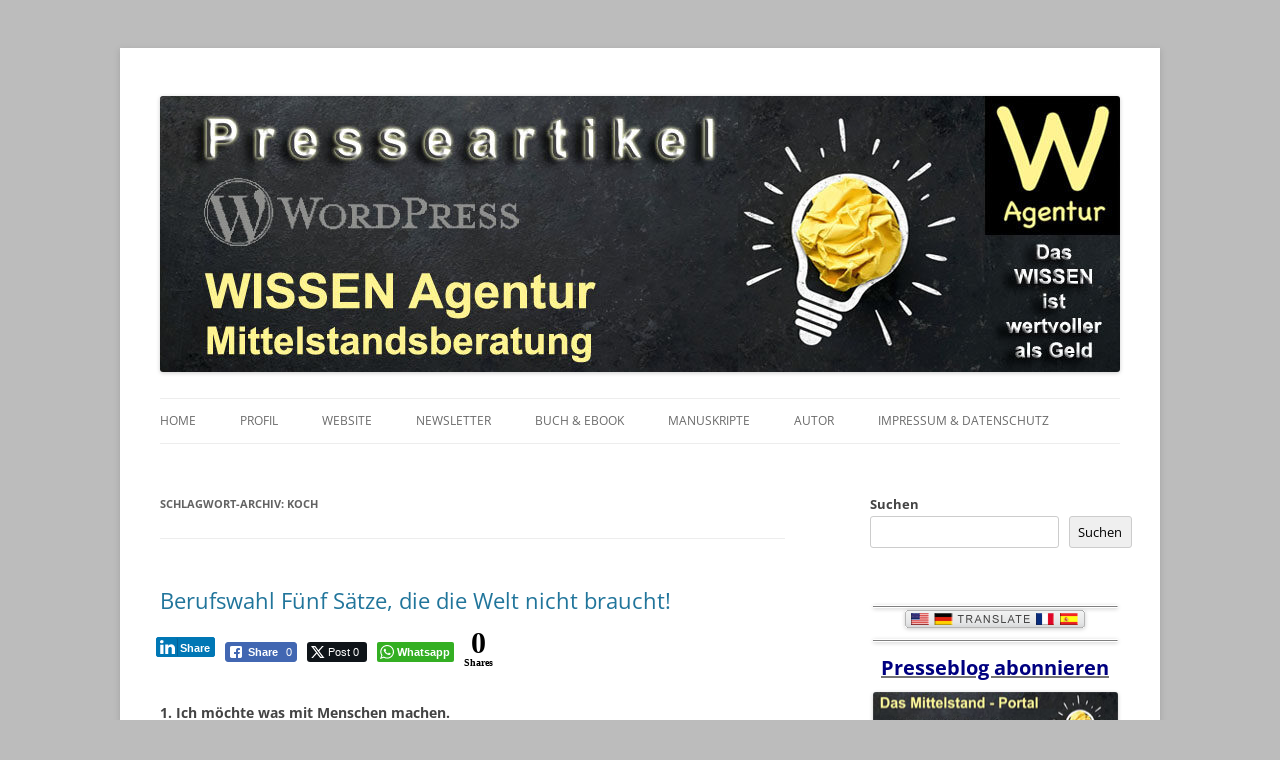

--- FILE ---
content_type: text/html; charset=UTF-8
request_url: https://wissen-agentur.de/blog/tag/koch/
body_size: 86610
content:
<!DOCTYPE html>
<!--[if IE 7]>
<html class="ie ie7" lang="de">
<![endif]-->
<!--[if IE 8]>
<html class="ie ie8" lang="de">
<![endif]-->
<!--[if !(IE 7) & !(IE 8)]><!-->
<html lang="de">
<!--<![endif]-->
<head>
<meta charset="UTF-8" />
<meta name="viewport" content="width=device-width, initial-scale=1.0" />
<meta name="robots" content="index,follow"/>	
<title>Koch | WordPress Presseartikel WISSEN Agentur</title>
<link rel="profile" href="https://gmpg.org/xfn/11" />
<link rel="pingback" href="https://wissen-agentur.de/blog/xmlrpc.php">
<!--[if lt IE 9]>
<script src="https://wissen-agentur.de/blog/wp-content/themes/twentytwelve/js/html5.js?ver=3.7.0" type="text/javascript"></script>
<![endif]-->
<link rel="dns-prefetch" href="//cdn.hu-manity.co" />
		<!-- Cookie Compliance -->
		<script type="text/javascript">var huOptions = {"appID":"wissen-agenturde-7b0818e","currentLanguage":"de","blocking":false,"globalCookie":false,"isAdmin":false,"privacyConsent":true,"forms":[]};</script>
		<script type="text/javascript" src="https://cdn.hu-manity.co/hu-banner.min.js"></script><meta name='robots' content='max-image-preview:large' />
<link rel="alternate" type="application/rss+xml" title="WordPress Presseartikel WISSEN Agentur &raquo; Feed" href="https://wissen-agentur.de/blog/feed/" />
<link rel="alternate" type="application/rss+xml" title="WordPress Presseartikel WISSEN Agentur &raquo; Kommentar-Feed" href="https://wissen-agentur.de/blog/comments/feed/" />
<link rel="alternate" type="application/rss+xml" title="WordPress Presseartikel WISSEN Agentur &raquo; Koch Schlagwort-Feed" href="https://wissen-agentur.de/blog/tag/koch/feed/" />
<style id='wp-img-auto-sizes-contain-inline-css' type='text/css'>
img:is([sizes=auto i],[sizes^="auto," i]){contain-intrinsic-size:3000px 1500px}
/*# sourceURL=wp-img-auto-sizes-contain-inline-css */
</style>
<style id='wp-emoji-styles-inline-css' type='text/css'>

	img.wp-smiley, img.emoji {
		display: inline !important;
		border: none !important;
		box-shadow: none !important;
		height: 1em !important;
		width: 1em !important;
		margin: 0 0.07em !important;
		vertical-align: -0.1em !important;
		background: none !important;
		padding: 0 !important;
	}
/*# sourceURL=wp-emoji-styles-inline-css */
</style>
<style id='wp-block-library-inline-css' type='text/css'>
:root{--wp-block-synced-color:#7a00df;--wp-block-synced-color--rgb:122,0,223;--wp-bound-block-color:var(--wp-block-synced-color);--wp-editor-canvas-background:#ddd;--wp-admin-theme-color:#007cba;--wp-admin-theme-color--rgb:0,124,186;--wp-admin-theme-color-darker-10:#006ba1;--wp-admin-theme-color-darker-10--rgb:0,107,160.5;--wp-admin-theme-color-darker-20:#005a87;--wp-admin-theme-color-darker-20--rgb:0,90,135;--wp-admin-border-width-focus:2px}@media (min-resolution:192dpi){:root{--wp-admin-border-width-focus:1.5px}}.wp-element-button{cursor:pointer}:root .has-very-light-gray-background-color{background-color:#eee}:root .has-very-dark-gray-background-color{background-color:#313131}:root .has-very-light-gray-color{color:#eee}:root .has-very-dark-gray-color{color:#313131}:root .has-vivid-green-cyan-to-vivid-cyan-blue-gradient-background{background:linear-gradient(135deg,#00d084,#0693e3)}:root .has-purple-crush-gradient-background{background:linear-gradient(135deg,#34e2e4,#4721fb 50%,#ab1dfe)}:root .has-hazy-dawn-gradient-background{background:linear-gradient(135deg,#faaca8,#dad0ec)}:root .has-subdued-olive-gradient-background{background:linear-gradient(135deg,#fafae1,#67a671)}:root .has-atomic-cream-gradient-background{background:linear-gradient(135deg,#fdd79a,#004a59)}:root .has-nightshade-gradient-background{background:linear-gradient(135deg,#330968,#31cdcf)}:root .has-midnight-gradient-background{background:linear-gradient(135deg,#020381,#2874fc)}:root{--wp--preset--font-size--normal:16px;--wp--preset--font-size--huge:42px}.has-regular-font-size{font-size:1em}.has-larger-font-size{font-size:2.625em}.has-normal-font-size{font-size:var(--wp--preset--font-size--normal)}.has-huge-font-size{font-size:var(--wp--preset--font-size--huge)}.has-text-align-center{text-align:center}.has-text-align-left{text-align:left}.has-text-align-right{text-align:right}.has-fit-text{white-space:nowrap!important}#end-resizable-editor-section{display:none}.aligncenter{clear:both}.items-justified-left{justify-content:flex-start}.items-justified-center{justify-content:center}.items-justified-right{justify-content:flex-end}.items-justified-space-between{justify-content:space-between}.screen-reader-text{border:0;clip-path:inset(50%);height:1px;margin:-1px;overflow:hidden;padding:0;position:absolute;width:1px;word-wrap:normal!important}.screen-reader-text:focus{background-color:#ddd;clip-path:none;color:#444;display:block;font-size:1em;height:auto;left:5px;line-height:normal;padding:15px 23px 14px;text-decoration:none;top:5px;width:auto;z-index:100000}html :where(.has-border-color){border-style:solid}html :where([style*=border-top-color]){border-top-style:solid}html :where([style*=border-right-color]){border-right-style:solid}html :where([style*=border-bottom-color]){border-bottom-style:solid}html :where([style*=border-left-color]){border-left-style:solid}html :where([style*=border-width]){border-style:solid}html :where([style*=border-top-width]){border-top-style:solid}html :where([style*=border-right-width]){border-right-style:solid}html :where([style*=border-bottom-width]){border-bottom-style:solid}html :where([style*=border-left-width]){border-left-style:solid}html :where(img[class*=wp-image-]){height:auto;max-width:100%}:where(figure){margin:0 0 1em}html :where(.is-position-sticky){--wp-admin--admin-bar--position-offset:var(--wp-admin--admin-bar--height,0px)}@media screen and (max-width:600px){html :where(.is-position-sticky){--wp-admin--admin-bar--position-offset:0px}}

/*# sourceURL=wp-block-library-inline-css */
</style><style id='wp-block-search-inline-css' type='text/css'>
.wp-block-search__button{margin-left:10px;word-break:normal}.wp-block-search__button.has-icon{line-height:0}.wp-block-search__button svg{height:1.25em;min-height:24px;min-width:24px;width:1.25em;fill:currentColor;vertical-align:text-bottom}:where(.wp-block-search__button){border:1px solid #ccc;padding:6px 10px}.wp-block-search__inside-wrapper{display:flex;flex:auto;flex-wrap:nowrap;max-width:100%}.wp-block-search__label{width:100%}.wp-block-search.wp-block-search__button-only .wp-block-search__button{box-sizing:border-box;display:flex;flex-shrink:0;justify-content:center;margin-left:0;max-width:100%}.wp-block-search.wp-block-search__button-only .wp-block-search__inside-wrapper{min-width:0!important;transition-property:width}.wp-block-search.wp-block-search__button-only .wp-block-search__input{flex-basis:100%;transition-duration:.3s}.wp-block-search.wp-block-search__button-only.wp-block-search__searchfield-hidden,.wp-block-search.wp-block-search__button-only.wp-block-search__searchfield-hidden .wp-block-search__inside-wrapper{overflow:hidden}.wp-block-search.wp-block-search__button-only.wp-block-search__searchfield-hidden .wp-block-search__input{border-left-width:0!important;border-right-width:0!important;flex-basis:0;flex-grow:0;margin:0;min-width:0!important;padding-left:0!important;padding-right:0!important;width:0!important}:where(.wp-block-search__input){appearance:none;border:1px solid #949494;flex-grow:1;font-family:inherit;font-size:inherit;font-style:inherit;font-weight:inherit;letter-spacing:inherit;line-height:inherit;margin-left:0;margin-right:0;min-width:3rem;padding:8px;text-decoration:unset!important;text-transform:inherit}:where(.wp-block-search__button-inside .wp-block-search__inside-wrapper){background-color:#fff;border:1px solid #949494;box-sizing:border-box;padding:4px}:where(.wp-block-search__button-inside .wp-block-search__inside-wrapper) .wp-block-search__input{border:none;border-radius:0;padding:0 4px}:where(.wp-block-search__button-inside .wp-block-search__inside-wrapper) .wp-block-search__input:focus{outline:none}:where(.wp-block-search__button-inside .wp-block-search__inside-wrapper) :where(.wp-block-search__button){padding:4px 8px}.wp-block-search.aligncenter .wp-block-search__inside-wrapper{margin:auto}.wp-block[data-align=right] .wp-block-search.wp-block-search__button-only .wp-block-search__inside-wrapper{float:right}
/*# sourceURL=https://wissen-agentur.de/blog/wp-includes/blocks/search/style.min.css */
</style>
<style id='wp-block-search-theme-inline-css' type='text/css'>
.wp-block-search .wp-block-search__label{font-weight:700}.wp-block-search__button{border:1px solid #ccc;padding:.375em .625em}
/*# sourceURL=https://wissen-agentur.de/blog/wp-includes/blocks/search/theme.min.css */
</style>
<style id='global-styles-inline-css' type='text/css'>
:root{--wp--preset--aspect-ratio--square: 1;--wp--preset--aspect-ratio--4-3: 4/3;--wp--preset--aspect-ratio--3-4: 3/4;--wp--preset--aspect-ratio--3-2: 3/2;--wp--preset--aspect-ratio--2-3: 2/3;--wp--preset--aspect-ratio--16-9: 16/9;--wp--preset--aspect-ratio--9-16: 9/16;--wp--preset--color--black: #000000;--wp--preset--color--cyan-bluish-gray: #abb8c3;--wp--preset--color--white: #fff;--wp--preset--color--pale-pink: #f78da7;--wp--preset--color--vivid-red: #cf2e2e;--wp--preset--color--luminous-vivid-orange: #ff6900;--wp--preset--color--luminous-vivid-amber: #fcb900;--wp--preset--color--light-green-cyan: #7bdcb5;--wp--preset--color--vivid-green-cyan: #00d084;--wp--preset--color--pale-cyan-blue: #8ed1fc;--wp--preset--color--vivid-cyan-blue: #0693e3;--wp--preset--color--vivid-purple: #9b51e0;--wp--preset--color--blue: #21759b;--wp--preset--color--dark-gray: #444;--wp--preset--color--medium-gray: #9f9f9f;--wp--preset--color--light-gray: #e6e6e6;--wp--preset--gradient--vivid-cyan-blue-to-vivid-purple: linear-gradient(135deg,rgb(6,147,227) 0%,rgb(155,81,224) 100%);--wp--preset--gradient--light-green-cyan-to-vivid-green-cyan: linear-gradient(135deg,rgb(122,220,180) 0%,rgb(0,208,130) 100%);--wp--preset--gradient--luminous-vivid-amber-to-luminous-vivid-orange: linear-gradient(135deg,rgb(252,185,0) 0%,rgb(255,105,0) 100%);--wp--preset--gradient--luminous-vivid-orange-to-vivid-red: linear-gradient(135deg,rgb(255,105,0) 0%,rgb(207,46,46) 100%);--wp--preset--gradient--very-light-gray-to-cyan-bluish-gray: linear-gradient(135deg,rgb(238,238,238) 0%,rgb(169,184,195) 100%);--wp--preset--gradient--cool-to-warm-spectrum: linear-gradient(135deg,rgb(74,234,220) 0%,rgb(151,120,209) 20%,rgb(207,42,186) 40%,rgb(238,44,130) 60%,rgb(251,105,98) 80%,rgb(254,248,76) 100%);--wp--preset--gradient--blush-light-purple: linear-gradient(135deg,rgb(255,206,236) 0%,rgb(152,150,240) 100%);--wp--preset--gradient--blush-bordeaux: linear-gradient(135deg,rgb(254,205,165) 0%,rgb(254,45,45) 50%,rgb(107,0,62) 100%);--wp--preset--gradient--luminous-dusk: linear-gradient(135deg,rgb(255,203,112) 0%,rgb(199,81,192) 50%,rgb(65,88,208) 100%);--wp--preset--gradient--pale-ocean: linear-gradient(135deg,rgb(255,245,203) 0%,rgb(182,227,212) 50%,rgb(51,167,181) 100%);--wp--preset--gradient--electric-grass: linear-gradient(135deg,rgb(202,248,128) 0%,rgb(113,206,126) 100%);--wp--preset--gradient--midnight: linear-gradient(135deg,rgb(2,3,129) 0%,rgb(40,116,252) 100%);--wp--preset--font-size--small: 13px;--wp--preset--font-size--medium: 20px;--wp--preset--font-size--large: 36px;--wp--preset--font-size--x-large: 42px;--wp--preset--spacing--20: 0.44rem;--wp--preset--spacing--30: 0.67rem;--wp--preset--spacing--40: 1rem;--wp--preset--spacing--50: 1.5rem;--wp--preset--spacing--60: 2.25rem;--wp--preset--spacing--70: 3.38rem;--wp--preset--spacing--80: 5.06rem;--wp--preset--shadow--natural: 6px 6px 9px rgba(0, 0, 0, 0.2);--wp--preset--shadow--deep: 12px 12px 50px rgba(0, 0, 0, 0.4);--wp--preset--shadow--sharp: 6px 6px 0px rgba(0, 0, 0, 0.2);--wp--preset--shadow--outlined: 6px 6px 0px -3px rgb(255, 255, 255), 6px 6px rgb(0, 0, 0);--wp--preset--shadow--crisp: 6px 6px 0px rgb(0, 0, 0);}:where(.is-layout-flex){gap: 0.5em;}:where(.is-layout-grid){gap: 0.5em;}body .is-layout-flex{display: flex;}.is-layout-flex{flex-wrap: wrap;align-items: center;}.is-layout-flex > :is(*, div){margin: 0;}body .is-layout-grid{display: grid;}.is-layout-grid > :is(*, div){margin: 0;}:where(.wp-block-columns.is-layout-flex){gap: 2em;}:where(.wp-block-columns.is-layout-grid){gap: 2em;}:where(.wp-block-post-template.is-layout-flex){gap: 1.25em;}:where(.wp-block-post-template.is-layout-grid){gap: 1.25em;}.has-black-color{color: var(--wp--preset--color--black) !important;}.has-cyan-bluish-gray-color{color: var(--wp--preset--color--cyan-bluish-gray) !important;}.has-white-color{color: var(--wp--preset--color--white) !important;}.has-pale-pink-color{color: var(--wp--preset--color--pale-pink) !important;}.has-vivid-red-color{color: var(--wp--preset--color--vivid-red) !important;}.has-luminous-vivid-orange-color{color: var(--wp--preset--color--luminous-vivid-orange) !important;}.has-luminous-vivid-amber-color{color: var(--wp--preset--color--luminous-vivid-amber) !important;}.has-light-green-cyan-color{color: var(--wp--preset--color--light-green-cyan) !important;}.has-vivid-green-cyan-color{color: var(--wp--preset--color--vivid-green-cyan) !important;}.has-pale-cyan-blue-color{color: var(--wp--preset--color--pale-cyan-blue) !important;}.has-vivid-cyan-blue-color{color: var(--wp--preset--color--vivid-cyan-blue) !important;}.has-vivid-purple-color{color: var(--wp--preset--color--vivid-purple) !important;}.has-black-background-color{background-color: var(--wp--preset--color--black) !important;}.has-cyan-bluish-gray-background-color{background-color: var(--wp--preset--color--cyan-bluish-gray) !important;}.has-white-background-color{background-color: var(--wp--preset--color--white) !important;}.has-pale-pink-background-color{background-color: var(--wp--preset--color--pale-pink) !important;}.has-vivid-red-background-color{background-color: var(--wp--preset--color--vivid-red) !important;}.has-luminous-vivid-orange-background-color{background-color: var(--wp--preset--color--luminous-vivid-orange) !important;}.has-luminous-vivid-amber-background-color{background-color: var(--wp--preset--color--luminous-vivid-amber) !important;}.has-light-green-cyan-background-color{background-color: var(--wp--preset--color--light-green-cyan) !important;}.has-vivid-green-cyan-background-color{background-color: var(--wp--preset--color--vivid-green-cyan) !important;}.has-pale-cyan-blue-background-color{background-color: var(--wp--preset--color--pale-cyan-blue) !important;}.has-vivid-cyan-blue-background-color{background-color: var(--wp--preset--color--vivid-cyan-blue) !important;}.has-vivid-purple-background-color{background-color: var(--wp--preset--color--vivid-purple) !important;}.has-black-border-color{border-color: var(--wp--preset--color--black) !important;}.has-cyan-bluish-gray-border-color{border-color: var(--wp--preset--color--cyan-bluish-gray) !important;}.has-white-border-color{border-color: var(--wp--preset--color--white) !important;}.has-pale-pink-border-color{border-color: var(--wp--preset--color--pale-pink) !important;}.has-vivid-red-border-color{border-color: var(--wp--preset--color--vivid-red) !important;}.has-luminous-vivid-orange-border-color{border-color: var(--wp--preset--color--luminous-vivid-orange) !important;}.has-luminous-vivid-amber-border-color{border-color: var(--wp--preset--color--luminous-vivid-amber) !important;}.has-light-green-cyan-border-color{border-color: var(--wp--preset--color--light-green-cyan) !important;}.has-vivid-green-cyan-border-color{border-color: var(--wp--preset--color--vivid-green-cyan) !important;}.has-pale-cyan-blue-border-color{border-color: var(--wp--preset--color--pale-cyan-blue) !important;}.has-vivid-cyan-blue-border-color{border-color: var(--wp--preset--color--vivid-cyan-blue) !important;}.has-vivid-purple-border-color{border-color: var(--wp--preset--color--vivid-purple) !important;}.has-vivid-cyan-blue-to-vivid-purple-gradient-background{background: var(--wp--preset--gradient--vivid-cyan-blue-to-vivid-purple) !important;}.has-light-green-cyan-to-vivid-green-cyan-gradient-background{background: var(--wp--preset--gradient--light-green-cyan-to-vivid-green-cyan) !important;}.has-luminous-vivid-amber-to-luminous-vivid-orange-gradient-background{background: var(--wp--preset--gradient--luminous-vivid-amber-to-luminous-vivid-orange) !important;}.has-luminous-vivid-orange-to-vivid-red-gradient-background{background: var(--wp--preset--gradient--luminous-vivid-orange-to-vivid-red) !important;}.has-very-light-gray-to-cyan-bluish-gray-gradient-background{background: var(--wp--preset--gradient--very-light-gray-to-cyan-bluish-gray) !important;}.has-cool-to-warm-spectrum-gradient-background{background: var(--wp--preset--gradient--cool-to-warm-spectrum) !important;}.has-blush-light-purple-gradient-background{background: var(--wp--preset--gradient--blush-light-purple) !important;}.has-blush-bordeaux-gradient-background{background: var(--wp--preset--gradient--blush-bordeaux) !important;}.has-luminous-dusk-gradient-background{background: var(--wp--preset--gradient--luminous-dusk) !important;}.has-pale-ocean-gradient-background{background: var(--wp--preset--gradient--pale-ocean) !important;}.has-electric-grass-gradient-background{background: var(--wp--preset--gradient--electric-grass) !important;}.has-midnight-gradient-background{background: var(--wp--preset--gradient--midnight) !important;}.has-small-font-size{font-size: var(--wp--preset--font-size--small) !important;}.has-medium-font-size{font-size: var(--wp--preset--font-size--medium) !important;}.has-large-font-size{font-size: var(--wp--preset--font-size--large) !important;}.has-x-large-font-size{font-size: var(--wp--preset--font-size--x-large) !important;}
/*# sourceURL=global-styles-inline-css */
</style>

<style id='classic-theme-styles-inline-css' type='text/css'>
/*! This file is auto-generated */
.wp-block-button__link{color:#fff;background-color:#32373c;border-radius:9999px;box-shadow:none;text-decoration:none;padding:calc(.667em + 2px) calc(1.333em + 2px);font-size:1.125em}.wp-block-file__button{background:#32373c;color:#fff;text-decoration:none}
/*# sourceURL=/wp-includes/css/classic-themes.min.css */
</style>
<link rel='stylesheet' id='ssb-front-css-css' href='https://wissen-agentur.de/blog/wp-content/plugins/simple-social-buttons/assets/css/front.css?ver=6.2.0' type='text/css' media='all' />
<link rel='stylesheet' id='twentytwelve-fonts-css' href='https://wissen-agentur.de/blog/wp-content/themes/twentytwelve/fonts/font-open-sans.css?ver=20230328' type='text/css' media='all' />
<link rel='stylesheet' id='twentytwelve-style-css' href='https://wissen-agentur.de/blog/wp-content/themes/twentytwelve/style.css?ver=20250715' type='text/css' media='all' />
<link rel='stylesheet' id='twentytwelve-block-style-css' href='https://wissen-agentur.de/blog/wp-content/themes/twentytwelve/css/blocks.css?ver=20240812' type='text/css' media='all' />
<script type="text/javascript" src="https://wissen-agentur.de/blog/wp-includes/js/jquery/jquery.min.js?ver=3.7.1" id="jquery-core-js"></script>
<script type="text/javascript" src="https://wissen-agentur.de/blog/wp-includes/js/jquery/jquery-migrate.min.js?ver=3.4.1" id="jquery-migrate-js"></script>
<script type="text/javascript" src="https://wissen-agentur.de/blog/wp-content/themes/twentytwelve/js/navigation.js?ver=20250303" id="twentytwelve-navigation-js" defer="defer" data-wp-strategy="defer"></script>
<link rel="https://api.w.org/" href="https://wissen-agentur.de/blog/wp-json/" /><link rel="alternate" title="JSON" type="application/json" href="https://wissen-agentur.de/blog/wp-json/wp/v2/tags/1435" /><link rel="EditURI" type="application/rsd+xml" title="RSD" href="https://wissen-agentur.de/blog/xmlrpc.php?rsd" />
<meta name="generator" content="WordPress 6.9" />
<link rel="apple-touch-icon" href="https://0.gravatar.com/avatar/2d0eeb2d4923500fe89e602ad7e30e5d.png?s=60" />
<link rel="shortcut icon" type="image/png" href="https://0.gravatar.com/avatar/2d0eeb2d4923500fe89e602ad7e30e5d.png?s=16" /><!-- Gravatar Favicon by Patrick http://patrick.bloggles.info/ -->
 <style media="screen">

		.simplesocialbuttons.simplesocialbuttons_inline .ssb-fb-like, .simplesocialbuttons.simplesocialbuttons_inline amp-facebook-like {
	  margin: ;
	}
		 /*inline margin*/
	
	
	
	
	
	
			 .simplesocialbuttons.simplesocialbuttons_inline.simplesocial-simple-icons button{
		 margin: ;
	 }

			 /*margin-digbar*/

	
	
	
	
	
	
	
</style>

<!-- Open Graph Meta Tags generated by Simple Social Buttons 6.2.0 -->
<meta property="og:title" content="Berufswahl Fünf Sätze, die die Welt nicht braucht! - WordPress Presseartikel WISSEN Agentur" />
<meta property="og:type" content="website" />
<meta property="og:description" content="1. Ich möchte was mit Menschen machen. 2. Ich will einen Beruf, der Sinn macht. 3. Ich möchte anderen helfen. 4. Ich könnte mir was mit Beraten vorstellen. 5. Mir ist auch die ethisch-moralische Ebene wichtig. Anstatt auf diese fünf Sätze sollten Sie sich lieber auf Ihrer Talente, Stärken, Neigungen und besondere Eigenschaften verlassen. Was machen Sie gerne, was gefällt Ihnen und was nicht? Was können Sie schlechter oder besser. Es gibt auf dieser Erde keinen Menschen ohne Talent. Die Frage ist nur, geben Sie sich die Mühe Ihr Talent zu entdecken? Weckruf für alle Lillifees: Das ist kein Beruf, das ist Wolkenkuckuksheim.  &quot;Ich möchte was mit Menschen machen&quot;: Mit Gutmenschentum findet man keinen Job, der passt. Wer auch nur eine der folgenden Floskeln unterschreiben kann, hat ein Problem - mit der eigenen Naivität. (Quelle: SPIEGEL ONLINE / 05.10.2012 / Berufsberaterin Uta Glaubitz.) Bio-Lebensmittel sind gar nicht unbedingt gesünder, so das Ergebnis einer viel diskutierten Studie: Der Vitamingehalt, die Schadstoffbelastung, die ethische Tierhaltung - alles Auslegungssache. Sicher ist nur: Bio ist teurer. Und das Gefühl, das man beim Bio-Kauf hat, ist gut. Und Gefühl ist ja alles, sagt schon Goethes Faust. Ähnliche Einsichten stehen der Berufswelt noch bevor. Denn einige nachhaltig angehauchte Neoberufe sind gar keine Berufe, sondern Befindlichkeitspflege. Damit meine ich nicht etwa die moderne Landwirtschaft, eine der weiterbildungsintensivsten Branchen überhaupt. Auch nicht die Ingenieure für Energietechnik oder die Brauer, die schon seit Jahrhunderten Bio brauen. Ich meine Befindlichkeitsberufe wie Wellnesstrainer, Erziehungsberater oder Businesscoach. Meinetwegen auch Entspannungscoach, Familienberater oder Work-Life-Balance-Trainer. Vorab: Es spricht nichts dagegen, als angehende Jugendamtsleiterin eine Weiterbildung in Sachen Familie zu absolvieren, wenn man das Gefühl hat, das sei im Studium nicht ausreichend behandelt worden. Oder als Kaloriencoach, wenn man als Ärztin in einer Klinik für Bulimie arbeitet. Das alles können sinnvolle Zusatzqualifikationen sein. Haarig aber wird es, wenn Germanistikstudenten meinen, durch die Germanistik seien sie besonders sensibel geworden. Und deswegen sei doch Anti-Burnout-Stratege ein lohnenswerter Beruf. Uta Glaubitz hat ca. 200 Fälle pro Jahr: Leute, die mit ihrem Beruf nicht zufrieden sind. Aus diesen Gesprächen hat Uta Glaubitz fünf Sätze extrahiert. Wer sie vermeidet, erleichtert die eigene Berufsfindung. ………" />
<meta property="og:url" content="https://wissen-agentur.de/blog/berufswahl-funf-satze-die-die-welt-nicht-braucht/" />
<meta property="og:site_name" content="WordPress Presseartikel WISSEN Agentur" />
<meta property="og:image" content="https://www.wissen-agentur.de/Foto-WP-Berufsfindung.jpg" />
<meta property="og:image" content="https://www.50-erfolgsgrundlagen.de/Grafik-WP-Buch-Titelseite-H100.jpg" />
<meta property="og:image" content="https://www.wissen-agentur.de/Grafik-Logo-Wissen-WP.jpg" />
<meta property="og:image" content="https://twitter-badges.s3.amazonaws.com/twitter-b.png" />
<meta name="twitter:card" content="summary_large_image" />
<meta name="twitter:description" content="1. Ich möchte was mit Menschen machen. 2. Ich will einen Beruf, der Sinn macht. 3. Ich möchte anderen helfen. 4. Ich könnte mir was mit Beraten vorstellen. 5. Mir ist auch die ethisch-moralische Ebene wichtig. Anstatt auf diese fünf Sätze sollten Sie sich lieber auf Ihrer Talente, Stärken, Neigungen und besondere Eigenschaften verlassen. Was machen Sie gerne, was gefällt Ihnen und was nicht? Was können Sie schlechter oder besser. Es gibt auf dieser Erde keinen Menschen ohne Talent. Die Frage ist nur, geben Sie sich die Mühe Ihr Talent zu entdecken? Weckruf für alle Lillifees: Das ist kein Beruf, das ist Wolkenkuckuksheim.  "Ich möchte was mit Menschen machen": Mit Gutmenschentum findet man keinen Job, der passt. Wer auch nur eine der folgenden Floskeln unterschreiben kann, hat ein Problem - mit der eigenen Naivität. (Quelle: SPIEGEL ONLINE / 05.10.2012 / Berufsberaterin Uta Glaubitz.) Bio-Lebensmittel sind gar nicht unbedingt gesünder, so das Ergebnis einer viel diskutierten Studie: Der Vitamingehalt, die Schadstoffbelastung, die ethische Tierhaltung - alles Auslegungssache. Sicher ist nur: Bio ist teurer. Und das Gefühl, das man beim Bio-Kauf hat, ist gut. Und Gefühl ist ja alles, sagt schon Goethes Faust. Ähnliche Einsichten stehen der Berufswelt noch bevor. Denn einige nachhaltig angehauchte Neoberufe sind gar keine Berufe, sondern Befindlichkeitspflege. Damit meine ich nicht etwa die moderne Landwirtschaft, eine der weiterbildungsintensivsten Branchen überhaupt. Auch nicht die Ingenieure für Energietechnik oder die Brauer, die schon seit Jahrhunderten Bio brauen. Ich meine Befindlichkeitsberufe wie Wellnesstrainer, Erziehungsberater oder Businesscoach. Meinetwegen auch Entspannungscoach, Familienberater oder Work-Life-Balance-Trainer. Vorab: Es spricht nichts dagegen, als angehende Jugendamtsleiterin eine Weiterbildung in Sachen Familie zu absolvieren, wenn man das Gefühl hat, das sei im Studium nicht ausreichend behandelt worden. Oder als Kaloriencoach, wenn man als Ärztin in einer Klinik für Bulimie arbeitet. Das alles können sinnvolle Zusatzqualifikationen sein. Haarig aber wird es, wenn Germanistikstudenten meinen, durch die Germanistik seien sie besonders sensibel geworden. Und deswegen sei doch Anti-Burnout-Stratege ein lohnenswerter Beruf. Uta Glaubitz hat ca. 200 Fälle pro Jahr: Leute, die mit ihrem Beruf nicht zufrieden sind. Aus diesen Gesprächen hat Uta Glaubitz fünf Sätze extrahiert. Wer sie vermeidet, erleichtert die eigene Berufsfindung. ………" />
<meta name="twitter:title" content="Berufswahl Fünf Sätze, die die Welt nicht braucht! - WordPress Presseartikel WISSEN Agentur" />
<meta property="twitter:image" content="https://www.wissen-agentur.de/Foto-WP-Berufsfindung.jpg" />
<meta property="twitter:image" content="https://www.50-erfolgsgrundlagen.de/Grafik-WP-Buch-Titelseite-H100.jpg" />
<meta property="twitter:image" content="https://www.wissen-agentur.de/Grafik-Logo-Wissen-WP.jpg" />
<meta property="twitter:image" content="https://twitter-badges.s3.amazonaws.com/twitter-b.png" />
	<style type="text/css" id="twentytwelve-header-css">
		.site-title,
	.site-description {
		position: absolute;
		clip-path: inset(50%);
	}
			</style>
	<style type="text/css" id="custom-background-css">
body.custom-background { background-color: #bcbcbc; }
</style>
			<style type="text/css" id="wp-custom-css">
			body p:empty:before {
    content: none;
}

.entry-content a {
     farbe: #000080;
     text-decoration: underline;
}

.entry-content a:hover {
     color: #1403fa;
     text-decoration: underline;
}

.entry-content a:visited {
     color: #0000FF;
     text-decoration: underline;
}		</style>
		
<META NAME="verify-v1" content="6j4Ee9tx7Y6yyFj9XhMHyE3NhsCBl1bWWPFhPNnMgDI=" />
<META NAME="y_key" content="3cc1b7c0fcf097ef">

<script>!function(d,s,id){var js,fjs=d.getElementsByTagName(s)[0];if(!d.getElementById(id)){js=d.createElement(s);js.id=id;js.src="//platform.twitter.com/widgets.js";fjs.parentNode.insertBefore(js,fjs);}}(document,"script","twitter-wjs");</script>	
	
<!-- Facebook v23.0 -->
<div id="fb-root"></div>
<script async defer crossorigin="anonymous" src="https://connect.facebook.net/de_DE/sdk.js#xfbml=1&version=v23.0&appId=1353372024723791"></script>
	
</head>

<body class="archive tag tag-koch tag-1435 custom-background wp-embed-responsive wp-theme-twentytwelve cookies-not-set custom-font-enabled single-author">
<div id="page" class="hfeed site">
	<a class="screen-reader-text skip-link" href="#content">Zum Inhalt springen</a>
	<header id="masthead" class="site-header">
		<hgroup>
					<h1 class="site-title"><a href="https://wissen-agentur.de/blog/" rel="home" >WordPress Presseartikel WISSEN Agentur</a></h1>
			<h2 class="site-description">Das WISSEN ist wertvoller als Geld!</h2>
		</hgroup>

				<a href="https://wissen-agentur.de/blog/"  rel="home"><img src="https://wissen-agentur.de/blog/wp-content/uploads/2021/02/cropped-wp-blog-wissen-header-960x276-1.jpg" width="960" height="276" alt="WordPress Presseartikel WISSEN Agentur" class="header-image" srcset="https://wissen-agentur.de/blog/wp-content/uploads/2021/02/cropped-wp-blog-wissen-header-960x276-1.jpg 960w, https://wissen-agentur.de/blog/wp-content/uploads/2021/02/cropped-wp-blog-wissen-header-960x276-1-300x86.jpg 300w, https://wissen-agentur.de/blog/wp-content/uploads/2021/02/cropped-wp-blog-wissen-header-960x276-1-768x221.jpg 768w, https://wissen-agentur.de/blog/wp-content/uploads/2021/02/cropped-wp-blog-wissen-header-960x276-1-624x179.jpg 624w" sizes="(max-width: 960px) 100vw, 960px" decoding="async" fetchpriority="high" /></a>
				
<nav id="site-navigation" class="main-navigation">
			<button class="menu-toggle">Menü</button>
			<div class="menu-wissenmenue-container"><ul id="menu-wissenmenue" class="nav-menu"><li id="menu-item-863" class="menu-item menu-item-type-custom menu-item-object-custom menu-item-home menu-item-863"><a href="https://wissen-agentur.de/blog/">Home</a></li>
<li id="menu-item-864" class="menu-item menu-item-type-post_type menu-item-object-page menu-item-864"><a href="https://wissen-agentur.de/blog/about/">Profil</a></li>
<li id="menu-item-862" class="menu-item menu-item-type-custom menu-item-object-custom menu-item-862"><a href="https://www.wissen-agentur.de/">Website</a></li>
<li id="menu-item-945" class="menu-item menu-item-type-custom menu-item-object-custom menu-item-945"><a href="https://wissen-agentur.de/blog/wp-login.php?action=register">Newsletter</a></li>
<li id="menu-item-951" class="menu-item menu-item-type-custom menu-item-object-custom menu-item-951"><a href="https://www.50-erfolgsgrundlagen.de/">Buch &#038; eBook</a></li>
<li id="menu-item-952" class="menu-item menu-item-type-custom menu-item-object-custom menu-item-952"><a href="https://www.wissen-agentur.de/w-download.html">Manuskripte</a></li>
<li id="menu-item-1280" class="menu-item menu-item-type-custom menu-item-object-custom menu-item-1280"><a href="https://www.50-erfolgsgrundlagen.de/b50-autor.html">Autor</a></li>
<li id="menu-item-953" class="menu-item menu-item-type-custom menu-item-object-custom menu-item-953"><a href="https://www.wissen-agentur.de/w-impressum.html">Impressum &#038; Datenschutz</a></li>
</ul></div>		</nav><!-- #site-navigation -->		
		
	</header><!-- #masthead -->

	<div id="main" class="wrapper">
	<section id="primary" class="site-content">
		<div id="content" role="main">

					<header class="archive-header">
				<h1 class="archive-title">
				Schlagwort-Archiv: <span>Koch</span>				</h1>

						</header><!-- .archive-header -->

			
	<article id="post-1290" class="post-1290 post type-post status-publish format-standard hentry category-allgemein category-beratungsbeispiele category-coaching category-consulting category-gesellschaft category-unternehmensberatung category-wissen tag-aktivist tag-anti-burnout-stratege tag-apotheker tag-arzt tag-arztin tag-befindlichkeitspflege tag-beraten tag-beraterjob tag-beruf tag-berufsberaterin tag-berufsfindung tag-berufswahl tag-berufswelt tag-bio-lebensmittel tag-bulimie tag-businesscoach tag-eigenschaften tag-entspannungscoach tag-entwicklungshelfer tag-erde tag-ernahrungsberater tag-ernahrungscoach tag-erziehungsberater tag-ethisch-moralische tag-familienberater tag-floskeln tag-fuhrungskraftecoach tag-funf tag-gesundheitsberater tag-greenpeaceaktivistin tag-gutmenschentum tag-heilpraktiker tag-helfen tag-helfersyndrom tag-ingenieurin tag-job tag-jugendamtsleiterin tag-kaloriencoach tag-karrierebau tag-klimawandel tag-klinik tag-koch tag-leadership tag-lebensberater tag-lehrer tag-lillifees tag-manager tag-mediatoren tag-mediatorin tag-menschen tag-mobbing tag-moralapostelei tag-naivitat tag-neigungen tag-neoberufe tag-nukleartechnik tag-online tag-pastor tag-predigen tag-problem tag-rechtsanwaltinnen tag-restaurantberater tag-satze tag-sicherheitstechnik tag-sinn tag-sozialarbeiter tag-spiegel tag-starken tag-talent tag-talente tag-tierpfleger tag-unternehmen tag-weckruf tag-weiterbildung tag-wellnesstrainer tag-welt tag-weltbild tag-weltverbesserung tag-wirtschaftsmoral tag-wolkenkuckuksheim tag-work-life-balance tag-work-life-balance-trainer tag-zooberater">
				<header class="entry-header">
			
						<h1 class="entry-title">
				<a href="https://wissen-agentur.de/blog/berufswahl-funf-satze-die-die-welt-nicht-braucht/" rel="bookmark">Berufswahl Fünf Sätze, die die Welt nicht braucht!</a>
			</h1>
								</header><!-- .entry-header -->

				<div class="entry-content">
			<div class="simplesocialbuttons simplesocial-simple-icons simplesocialbuttons_inline simplesocialbuttons-align-left post-1290 post  ssb_counter-activate simplesocialbuttons-mobile-hidden simplesocialbuttons-inline-top-in">
		<button class="ssb_fbshare-icon"  rel="nofollow"  target="_blank"  aria-label="Facebook Share" data-href="https://www.facebook.com/sharer/sharer.php?u=https://wissen-agentur.de/blog/berufswahl-funf-satze-die-die-welt-nicht-braucht/" onClick="javascript:window.open(this.dataset.href, '', 'menubar=no,toolbar=no,resizable=yes,scrollbars=yes,height=600,width=600');return false;">
						<span class="icon"><svg xmlns="http://www.w3.org/2000/svg" viewBox="0 0 16 16" class="_1pbq" color="#ffffff"><path fill="#ffffff" fill-rule="evenodd" class="icon" d="M8 14H3.667C2.733 13.9 2 13.167 2 12.233V3.667A1.65 1.65 0 0 1 3.667 2h8.666A1.65 1.65 0 0 1 14 3.667v8.566c0 .934-.733 1.667-1.667 1.767H10v-3.967h1.3l.7-2.066h-2V6.933c0-.466.167-.9.867-.9H12v-1.8c.033 0-.933-.266-1.533-.266-1.267 0-2.434.7-2.467 2.133v1.867H6v2.066h2V14z"></path></svg></span>
						<span class="simplesocialtxt">Share </span> <span class="ssb_counter">0</span> </button>
<button class="ssb_tweet-icon"  rel="nofollow"  target="_blank"  aria-label="Twitter Share" data-href="https://twitter.com/intent/tweet?text=Berufswahl+F%C3%BCnf+S%C3%A4tze%2C+die+die+Welt+nicht+braucht%21&url=https://wissen-agentur.de/blog/berufswahl-funf-satze-die-die-welt-nicht-braucht/" onClick="javascript:window.open(this.dataset.href, '', 'menubar=no,toolbar=no,resizable=yes,scrollbars=yes,height=600,width=600');return false;">
						<span class="icon"><svg viewBox="0 0 16 14" fill="none" xmlns="http://www.w3.org/2000/svg"><path d="M4.9 0H0L5.782 7.7098L0.315 14H2.17L6.6416 8.8557L10.5 14H15.4L9.3744 5.9654L14.56 0H12.705L8.5148 4.8202L4.9 0ZM11.2 12.6L2.8 1.4H4.2L12.6 12.6H11.2Z" fill="#fff"/></svg></span><i class="simplesocialtxt">Post 0</i></button>
<button class="ssb_linkedin-icon"  rel="nofollow"  target="_blank"  aria-label="LinkedIn Share" data-href="https://www.linkedin.com/sharing/share-offsite/?url=https://wissen-agentur.de/blog/berufswahl-funf-satze-die-die-welt-nicht-braucht/" onClick="javascript:window.open(this.dataset.href, '', 'menubar=no,toolbar=no,resizable=yes,scrollbars=yes,height=600,width=600');return false;" >
						<span class="icon"> <svg version="1.1" id="Layer_1" xmlns="http://www.w3.org/2000/svg" xmlns:xlink="http://www.w3.org/1999/xlink" x="0px" y="0px" width="15px" height="14.1px" viewBox="-301.4 387.5 15 14.1" enable-background="new -301.4 387.5 15 14.1" xml:space="preserve"> <g id="XMLID_398_"> <path id="XMLID_399_" fill="#FFFFFF" d="M-296.2,401.6c0-3.2,0-6.3,0-9.5h0.1c1,0,2,0,2.9,0c0.1,0,0.1,0,0.1,0.1c0,0.4,0,0.8,0,1.2 c0.1-0.1,0.2-0.3,0.3-0.4c0.5-0.7,1.2-1,2.1-1.1c0.8-0.1,1.5,0,2.2,0.3c0.7,0.4,1.2,0.8,1.5,1.4c0.4,0.8,0.6,1.7,0.6,2.5 c0,1.8,0,3.6,0,5.4v0.1c-1.1,0-2.1,0-3.2,0c0-0.1,0-0.1,0-0.2c0-1.6,0-3.2,0-4.8c0-0.4,0-0.8-0.2-1.2c-0.2-0.7-0.8-1-1.6-1 c-0.8,0.1-1.3,0.5-1.6,1.2c-0.1,0.2-0.1,0.5-0.1,0.8c0,1.7,0,3.4,0,5.1c0,0.2,0,0.2-0.2,0.2c-1,0-1.9,0-2.9,0 C-296.1,401.6-296.2,401.6-296.2,401.6z"/> <path id="XMLID_400_" fill="#FFFFFF" d="M-298,401.6L-298,401.6c-1.1,0-2.1,0-3,0c-0.1,0-0.1,0-0.1-0.1c0-3.1,0-6.1,0-9.2 c0-0.1,0-0.1,0.1-0.1c1,0,2,0,2.9,0h0.1C-298,395.3-298,398.5-298,401.6z"/> <path id="XMLID_401_" fill="#FFFFFF" d="M-299.6,390.9c-0.7-0.1-1.2-0.3-1.6-0.8c-0.5-0.8-0.2-2.1,1-2.4c0.6-0.2,1.2-0.1,1.8,0.2 c0.5,0.4,0.7,0.9,0.6,1.5c-0.1,0.7-0.5,1.1-1.1,1.3C-299.1,390.8-299.4,390.8-299.6,390.9L-299.6,390.9z"/> </g> </svg> </span>
						<span class="simplesocialtxt">Share</span> </button>
 <button  onClick="javascript:window.open(this.dataset.href, '_blank' );return false;" class="ssb_whatsapp-icon simplesocial-whatsapp-share"  rel="nofollow"  target="_blank"  aria-label="WhatsApp Share" data-href="https://api.whatsapp.com/send?text=https://wissen-agentur.de/blog/berufswahl-funf-satze-die-die-welt-nicht-braucht/">
									<span class="icon"> <svg xmlns="http://www.w3.org/2000/svg" xmlns:xlink="http://www.w3.org/1999/xlink" version="1.1" id="Capa_1" x="0px" y="0px" width="512px" height="512px" viewBox="0 0 90 90" style="enable-background:new 0 0 90 90;" xml:space="preserve" class=""><g><g> <path id="WhatsApp" d="M90,43.841c0,24.213-19.779,43.841-44.182,43.841c-7.747,0-15.025-1.98-21.357-5.455L0,90l7.975-23.522   c-4.023-6.606-6.34-14.354-6.34-22.637C1.635,19.628,21.416,0,45.818,0C70.223,0,90,19.628,90,43.841z M45.818,6.982   c-20.484,0-37.146,16.535-37.146,36.859c0,8.065,2.629,15.534,7.076,21.61L11.107,79.14l14.275-4.537   c5.865,3.851,12.891,6.097,20.437,6.097c20.481,0,37.146-16.533,37.146-36.857S66.301,6.982,45.818,6.982z M68.129,53.938   c-0.273-0.447-0.994-0.717-2.076-1.254c-1.084-0.537-6.41-3.138-7.4-3.495c-0.993-0.358-1.717-0.538-2.438,0.537   c-0.721,1.076-2.797,3.495-3.43,4.212c-0.632,0.719-1.263,0.809-2.347,0.271c-1.082-0.537-4.571-1.673-8.708-5.333   c-3.219-2.848-5.393-6.364-6.025-7.441c-0.631-1.075-0.066-1.656,0.475-2.191c0.488-0.482,1.084-1.255,1.625-1.882   c0.543-0.628,0.723-1.075,1.082-1.793c0.363-0.717,0.182-1.344-0.09-1.883c-0.27-0.537-2.438-5.825-3.34-7.977   c-0.902-2.15-1.803-1.792-2.436-1.792c-0.631,0-1.354-0.09-2.076-0.09c-0.722,0-1.896,0.269-2.889,1.344   c-0.992,1.076-3.789,3.676-3.789,8.963c0,5.288,3.879,10.397,4.422,11.113c0.541,0.716,7.49,11.92,18.5,16.223   C58.2,65.771,58.2,64.336,60.186,64.156c1.984-0.179,6.406-2.599,7.312-5.107C68.398,56.537,68.398,54.386,68.129,53.938z"/> </g></g> </svg> </span>
									<span class="simplesocialtxt">Whatsapp</span>
								</button>
<span class='ssb_total_counter'>0<span>Shares</span></span>
</div>
<link rel="shortcut icon" href="https://www.wissen-agentur.de/PR-Icon/Icon.ico" /><script type="text/javascript" src="https://apis.google.com/js/plusone.js"> {lang: 'de'} </script><br />
<strong>1. Ich möchte was mit Menschen machen.<br />
2. Ich will einen Beruf, der Sinn macht.<br />
3. Ich möchte anderen helfen.<br />
4. Ich könnte mir was mit Beraten vorstellen.<br />
5. Mir ist auch die ethisch-moralische Ebene wichtig.</strong></p>
<p>Anstatt auf diese fünf Sätze sollten Sie sich lieber auf Ihrer Talente, Stärken, Neigungen und besondere Eigenschaften verlassen. Was machen Sie gerne, was gefällt Ihnen und was nicht? Was können Sie schlechter oder besser. Es gibt auf dieser Erde keinen Menschen ohne Talent. Die Frage ist nur, geben Sie sich die Mühe Ihr Talent zu entdecken?</p>
<p><a href="https://www.wissen-agentur.de"><img decoding="async" alt="" src="https://www.wissen-agentur.de/Foto-WP-Berufsfindung.jpg" title="Berufswahl Fünf Sätze, die die Welt nicht braucht!" class="alignnone" width="500" height="389" /></a></p>
<p><strong>Weckruf für alle Lillifees: Das ist kein Beruf, das ist Wolkenkuckuksheim<br />
&#8222;Ich möchte was mit Menschen machen&#8220;: Mit Gutmenschentum findet man keinen Job, der passt. Wer auch nur eine der folgenden Floskeln unterschreiben kann, hat ein Problem &#8211; mit der eigenen Naivität.</strong><br />
(Quelle: SPIEGEL ONLINE / 05.10.2012 / Berufsberaterin Uta Glaubitz)</p>
<p><strong>Bio-Lebensmittel sind gar nicht unbedingt gesünder, so das Ergebnis einer viel diskutierten Studie:</strong> Der Vitamingehalt, die Schadstoffbelastung, die ethische Tierhaltung &#8211; alles Auslegungssache. Sicher ist nur: Bio ist teurer. Und das Gefühl, das man beim Bio-Kauf hat, ist gut. Und Gefühl ist ja alles, sagt schon Goethes Faust. </p>
<p><strong>Ähnliche Einsichten stehen der Berufswelt noch bevor.</strong> Denn einige nachhaltig angehauchte Neoberufe sind gar keine Berufe, sondern Befindlichkeitspflege. Damit meine ich nicht etwa die moderne Landwirtschaft, eine der weiterbildungsintensivsten Branchen überhaupt. Auch nicht die Ingenieure für Energietechnik oder die Brauer, die schon seit Jahrhunderten Bio brauen. Ich meine Befindlichkeitsberufe wie Wellnesstrainer, Erziehungsberater oder Businesscoach. Meinetwegen auch Entspannungscoach, Familienberater oder Work-Life-Balance-Trainer.</p>
<p><strong>Vorab:</strong> Es spricht nichts dagegen, als angehende Jugendamtsleiterin eine Weiterbildung in Sachen Familie zu absolvieren, wenn man das Gefühl hat, das sei im Studium nicht ausreichend behandelt worden. Oder als Kaloriencoach, wenn man als Ärztin in einer Klinik für Bulimie arbeitet. Das alles können sinnvolle Zusatzqualifikationen sein. Haarig aber wird es, wenn Germanistikstudenten meinen, durch die Germanistik seien sie besonders sensibel geworden. Und deswegen sei doch Anti-Burnout-Stratege ein lohnenswerter Beruf. </p>
<p>Uta Glaubitz hat ca. 200 Fälle pro Jahr: Leute, die mit ihrem Beruf nicht zufrieden sind. Aus diesen Gesprächen hat Uta Glaubitz fünf Sätze extrahiert. Wer sie vermeidet, erleichtert die eigene Berufsfindung.</p>
<p><strong>1. Ich möchte was mit Menschen machen.</strong><br />
Wenn ich meine Befindlichkeitskunden frage, was sie sich beruflich vorstellen, antworten sie: &#8222;Ich möchte was mit Menschen machen.&#8220; Damit ist natürlich nicht die ständige Auseinandersetzung mit Kollegen gemeint. Denn das wäre ja Mobbing. Auch nicht, dass man übermäßig viele Kunden sieht. Denn das wäre ja Vertrieb. &#8222;Mit Menschen arbeiten&#8220; stellen sie sich so vor: Sie sitzen auf einer öffentlich finanzierten Stelle, genannt Non-Profit. Dort führen sie Einzelgespräche über Frieden und Bildung. Abends erhalten sie eine Mail voller Dank, und am nächsten Morgen motivierende Worte vom Chef. <strong>Aber das ist kein Beruf. Das ist Wolkenkuckucksheim.</strong></p>
<p><strong>2. Ich will einen Beruf, der Sinn macht.</strong><br />
Ein schrecklicher Anglizismus. Meine Befindlichkeitskunden denken dabei an Heilpraktiker für Tiere, Ernährungsberater für übergewichtige Kinder, Greenpeaceaktivistin, Entwicklungshelfer, Mediatorin, Führungskräftecoach oder irgendwas mit interkulturell &#8211; allesamt Berufe, die ich persönlich für eher sinnlos halte. <strong>Wer sich beruflich in Sachen Klimawandel engagieren will, sollte lieber Ingenieurin für Nukleartechnik werden als hauptamtlicher Aktivist.</strong></p>
<p><strong>Überhaupt, die Mediatoren.</strong> Für Rechtsanwältinnen oder Lehrer eine schöne Zusatzqualifikation. Ansonsten ist die Mediation ein reiner Ausbildungsmarkt. Mediatoren bilden Mediatoren aus, bis jeder eine Ausbildung zum Mediator hat. Wenn das ein Ausgleich sein soll für die internationalen Streitereien, die wir angezettelt haben &#8211; okay. Obwohl: Wenn alle Deutschen eine Mediationsausbildung haben, müssen wir vielleicht unsere Nachbarvölker damit beglücken. Das wird nicht schön.</p>
<p><strong>3. Ich möchte anderen helfen.</strong><br />
Helfen ist bei meinen Nachhaltigkeitskunden zentral. Denn in ihrem Weltbild braucht jeder Mensch (außer ihnen) einen Sozialarbeiter. Vor allem natürlich Manager. Denn die stehen bekanntlich immer kurz vor dem psychischen Zusammenbruch. Um ihnen zu &#8222;helfen&#8220;, wollen sie mit ihnen über Gefühle, Work-Life-Balance und Nachhaltigkeit sprechen. Ganz Verwegene auch über Wirtschaftsmoral oder Leadership. <strong>Ich bezweifle, dass jemand, der sich an die Spitze eines Unternehmens vorgearbeitet hat, solcherart Belehrung braucht.</strong></p>
<p><strong>4. Ich könnte mir was mit Beraten vorstellen.</strong><br />
Es spricht nichts dagegen, einen Beruf &#8222;mit Beraten&#8220; zu machen. Ich bin selbst Berufsberaterin, und mir macht der Job Spaß. Allerdings setzt ein Beraterjob in der Regel voraus, dass man etwas weiß, was andere nicht wissen. Wenn man zum Beispiel Arzt oder Apotheker ist, kann man Mütter beraten, was bei Kinderfieber hilft. Wenn man Ingenieur für Sicherheitstechnik ist, kann man die Betreiber des neuen Berliner Flughafens in Brandschutzfragen beraten. </p>
<p>Meine Nachhaltigkeitskunden aber wollen gar keine richtige Qualifikation. <strong>Sie wollen Gesundheitsberater werden statt Arzt, Zooberater statt Tierpfleger, Restaurantberater statt Koch. Sie wollen predigen, aber nicht Pastor werden.</strong></p>
<p><strong>5. Mir ist auch die ethisch-moralische Ebene wichtig.</strong><br />
Der Gipfel der Floskelei. Man will sein Ego moralisch aufladen, aber nicht etwa Innenminister oder Polizistin werden. Lieber ein Beraterjob bei der Internationalen Brigade für Weltverbesserung. Oder ein Beruf mit kultureller Bildung, transnationaler Krisenbewältigung oder Tierschutz. Aber bloß nicht Tierarzt. Denn dann müsste man ja kleine Hunde einschläfern.</p>
<p><strong>In der Berufsfindung aber gilt: Besser, man spart sich die Moralapostelei.</strong><br />
Das ist nur ein Ablenkungsmanöver. Berufsfindung dagegen fängt mit Selbstreflexion an: Was macht mir Spaß, wofür stehe ich freiwillig früh morgens auf und was ist mir wichtig im Leben? Die Antworten sind erste Hinweisschilder auf den richtigen Beruf. Psychische Macken dagegen taugen nicht als Fundament für den Karrierebau. Wer ein Helfersyndrom hat, eine Essstörung oder zwanghafte Schuldgefühle wegen des Dritten Reichs, sollte von Berufen wie Lebensberater, Ernährungscoach oder Veranstalter von interkulturellen Stadtteilfesten die Finger lassen.</p>
<p><a href="https://www.50-erfolgsgrundlagen.de/"><img decoding="async" src="https://www.50-erfolgsgrundlagen.de/Grafik-WP-Buch-Titelseite-H100.jpg" width="71" height="100" class="alignright" /></a>Mehr von Autor Uwe Melzer lesen Sie im Buch Wirtschaftshandbuch &#038; Ratgeber für den beruflichen Alltag mit dem Titel: <strong><a href="https://www.50-erfolgsgrundlagen.de/">50 biblische Erfolgsgrundlagen im Geschäftsleben.</a></strong> Dieses Buch/eBook ist erschienen im <strong><a href="https://www.epubli.de/shop/autor/Uwe-Melzer/2518">epubli-Verlag unter Buch-ISBN: 978-3-8442-2969-1 und eBook/ePUB-ISBN: 978-3-8442-0365-3.</a></strong></p>
<p><a href="https://www.wissen-agentur.de"><img loading="lazy" decoding="async" src="https://www.wissen-agentur.de/Grafik-Logo-Wissen-WP.jpg" alt="WISSEN Agentur" width="308" height="89" class="alignleft" /><br /></a>E-Mail: <a href="mailto:info@wissen-agentur.de">info@wissen-agentur.de</a><br />
Internet: <a href="https://www.wissen-agentur.de">www.wissen-agentur.de</a><br />
<a href="https://www.twitter.com/WISSENAgentur"><img loading="lazy" decoding="async" src="https://twitter-badges.s3.amazonaws.com/twitter-b.png" alt="Follow WISSENAgentur on Twitter" height="23" width="61"/></a>&#8230;..<g:plusone></g:plusone></p>
<div id="fb-root"></div>
<p><script src="https://connect.facebook.net/de_DE/all.js#appId=140189509392698&amp;xfbml=1"></script><fb:like href="https://wissen-agentur.de/blog/?p=1290" send="true" width="450" show_faces="true" font="arial"></fb:like></p>
					</div><!-- .entry-content -->
		
		<footer class="entry-meta">
			Dieser Beitrag wurde am <a href="https://wissen-agentur.de/blog/berufswahl-funf-satze-die-die-welt-nicht-braucht/" title="20:01" rel="bookmark"><time class="entry-date" datetime="2012-10-24T20:01:09+02:00">24.10.2012</time></a><span class="by-author"> von <span class="author vcard"><a class="url fn n" href="https://wissen-agentur.de/blog/author/wissenblogagentur/" title="Alle Beiträge von Uwe Melzer anzeigen" rel="author">Uwe Melzer</a></span></span> in <a href="https://wissen-agentur.de/blog/category/allgemein/" rel="category tag">Allgemein</a>, <a href="https://wissen-agentur.de/blog/category/beratungsbeispiele/" rel="category tag">Beratungsbeispiele</a>, <a href="https://wissen-agentur.de/blog/category/coaching/" rel="category tag">Coaching</a>, <a href="https://wissen-agentur.de/blog/category/consulting/" rel="category tag">Consulting</a>, <a href="https://wissen-agentur.de/blog/category/gesellschaft/" rel="category tag">Gesellschaft</a>, <a href="https://wissen-agentur.de/blog/category/unternehmensberatung/" rel="category tag">Unternehmensberatung</a>, <a href="https://wissen-agentur.de/blog/category/wissen/" rel="category tag">WISSEN</a> veröffentlicht. Schlagworte: <a href="https://wissen-agentur.de/blog/tag/aktivist/" rel="tag">Aktivist</a>, <a href="https://wissen-agentur.de/blog/tag/anti-burnout-stratege/" rel="tag">Anti-Burnout-Stratege</a>, <a href="https://wissen-agentur.de/blog/tag/apotheker/" rel="tag">Apotheker</a>, <a href="https://wissen-agentur.de/blog/tag/arzt/" rel="tag">Arzt</a>, <a href="https://wissen-agentur.de/blog/tag/arztin/" rel="tag">Ärztin</a>, <a href="https://wissen-agentur.de/blog/tag/befindlichkeitspflege/" rel="tag">Befindlichkeitspflege</a>, <a href="https://wissen-agentur.de/blog/tag/beraten/" rel="tag">beraten</a>, <a href="https://wissen-agentur.de/blog/tag/beraterjob/" rel="tag">Beraterjob</a>, <a href="https://wissen-agentur.de/blog/tag/beruf/" rel="tag">Beruf</a>, <a href="https://wissen-agentur.de/blog/tag/berufsberaterin/" rel="tag">Berufsberaterin</a>, <a href="https://wissen-agentur.de/blog/tag/berufsfindung/" rel="tag">Berufsfindung</a>, <a href="https://wissen-agentur.de/blog/tag/berufswahl/" rel="tag">Berufswahl</a>, <a href="https://wissen-agentur.de/blog/tag/berufswelt/" rel="tag">Berufswelt</a>, <a href="https://wissen-agentur.de/blog/tag/bio-lebensmittel/" rel="tag">Bio-Lebensmittel</a>, <a href="https://wissen-agentur.de/blog/tag/bulimie/" rel="tag">Bulimie</a>, <a href="https://wissen-agentur.de/blog/tag/businesscoach/" rel="tag">Businesscoach</a>, <a href="https://wissen-agentur.de/blog/tag/eigenschaften/" rel="tag">Eigenschaften</a>, <a href="https://wissen-agentur.de/blog/tag/entspannungscoach/" rel="tag">Entspannungscoach</a>, <a href="https://wissen-agentur.de/blog/tag/entwicklungshelfer/" rel="tag">Entwicklungshelfer</a>, <a href="https://wissen-agentur.de/blog/tag/erde/" rel="tag">Erde</a>, <a href="https://wissen-agentur.de/blog/tag/ernahrungsberater/" rel="tag">Ernährungsberater</a>, <a href="https://wissen-agentur.de/blog/tag/ernahrungscoach/" rel="tag">Ernährungscoach</a>, <a href="https://wissen-agentur.de/blog/tag/erziehungsberater/" rel="tag">Erziehungsberater</a>, <a href="https://wissen-agentur.de/blog/tag/ethisch-moralische/" rel="tag">ethisch-moralische</a>, <a href="https://wissen-agentur.de/blog/tag/familienberater/" rel="tag">Familienberater</a>, <a href="https://wissen-agentur.de/blog/tag/floskeln/" rel="tag">Floskeln</a>, <a href="https://wissen-agentur.de/blog/tag/fuhrungskraftecoach/" rel="tag">Führungskräftecoach</a>, <a href="https://wissen-agentur.de/blog/tag/funf/" rel="tag">Fünf</a>, <a href="https://wissen-agentur.de/blog/tag/gesundheitsberater/" rel="tag">Gesundheitsberater</a>, <a href="https://wissen-agentur.de/blog/tag/greenpeaceaktivistin/" rel="tag">Greenpeaceaktivistin</a>, <a href="https://wissen-agentur.de/blog/tag/gutmenschentum/" rel="tag">Gutmenschentum</a>, <a href="https://wissen-agentur.de/blog/tag/heilpraktiker/" rel="tag">Heilpraktiker</a>, <a href="https://wissen-agentur.de/blog/tag/helfen/" rel="tag">helfen</a>, <a href="https://wissen-agentur.de/blog/tag/helfersyndrom/" rel="tag">Helfersyndrom</a>, <a href="https://wissen-agentur.de/blog/tag/ingenieurin/" rel="tag">Ingenieurin</a>, <a href="https://wissen-agentur.de/blog/tag/job/" rel="tag">Job</a>, <a href="https://wissen-agentur.de/blog/tag/jugendamtsleiterin/" rel="tag">Jugendamtsleiterin</a>, <a href="https://wissen-agentur.de/blog/tag/kaloriencoach/" rel="tag">Kaloriencoach</a>, <a href="https://wissen-agentur.de/blog/tag/karrierebau/" rel="tag">Karrierebau</a>, <a href="https://wissen-agentur.de/blog/tag/klimawandel/" rel="tag">Klimawandel</a>, <a href="https://wissen-agentur.de/blog/tag/klinik/" rel="tag">Klinik</a>, <a href="https://wissen-agentur.de/blog/tag/koch/" rel="tag">Koch</a>, <a href="https://wissen-agentur.de/blog/tag/leadership/" rel="tag">Leadership</a>, <a href="https://wissen-agentur.de/blog/tag/lebensberater/" rel="tag">Lebensberater</a>, <a href="https://wissen-agentur.de/blog/tag/lehrer/" rel="tag">Lehrer</a>, <a href="https://wissen-agentur.de/blog/tag/lillifees/" rel="tag">Lillifees</a>, <a href="https://wissen-agentur.de/blog/tag/manager/" rel="tag">Manager</a>, <a href="https://wissen-agentur.de/blog/tag/mediatoren/" rel="tag">Mediatoren</a>, <a href="https://wissen-agentur.de/blog/tag/mediatorin/" rel="tag">Mediatorin</a>, <a href="https://wissen-agentur.de/blog/tag/menschen/" rel="tag">Menschen</a>, <a href="https://wissen-agentur.de/blog/tag/mobbing/" rel="tag">Mobbing</a>, <a href="https://wissen-agentur.de/blog/tag/moralapostelei/" rel="tag">Moralapostelei</a>, <a href="https://wissen-agentur.de/blog/tag/naivitat/" rel="tag">Naivität</a>, <a href="https://wissen-agentur.de/blog/tag/neigungen/" rel="tag">Neigungen</a>, <a href="https://wissen-agentur.de/blog/tag/neoberufe/" rel="tag">Neoberufe</a>, <a href="https://wissen-agentur.de/blog/tag/nukleartechnik/" rel="tag">Nukleartechnik</a>, <a href="https://wissen-agentur.de/blog/tag/online/" rel="tag">online</a>, <a href="https://wissen-agentur.de/blog/tag/pastor/" rel="tag">Pastor</a>, <a href="https://wissen-agentur.de/blog/tag/predigen/" rel="tag">predigen</a>, <a href="https://wissen-agentur.de/blog/tag/problem/" rel="tag">Problem</a>, <a href="https://wissen-agentur.de/blog/tag/rechtsanwaltinnen/" rel="tag">Rechtsanwältinnen</a>, <a href="https://wissen-agentur.de/blog/tag/restaurantberater/" rel="tag">Restaurantberater</a>, <a href="https://wissen-agentur.de/blog/tag/satze/" rel="tag">Sätze</a>, <a href="https://wissen-agentur.de/blog/tag/sicherheitstechnik/" rel="tag">Sicherheitstechnik</a>, <a href="https://wissen-agentur.de/blog/tag/sinn/" rel="tag">Sinn</a>, <a href="https://wissen-agentur.de/blog/tag/sozialarbeiter/" rel="tag">Sozialarbeiter</a>, <a href="https://wissen-agentur.de/blog/tag/spiegel/" rel="tag">Spiegel</a>, <a href="https://wissen-agentur.de/blog/tag/starken/" rel="tag">Stärken</a>, <a href="https://wissen-agentur.de/blog/tag/talent/" rel="tag">Talent</a>, <a href="https://wissen-agentur.de/blog/tag/talente/" rel="tag">Talente</a>, <a href="https://wissen-agentur.de/blog/tag/tierpfleger/" rel="tag">Tierpfleger</a>, <a href="https://wissen-agentur.de/blog/tag/unternehmen/" rel="tag">Unternehmen</a>, <a href="https://wissen-agentur.de/blog/tag/weckruf/" rel="tag">Weckruf</a>, <a href="https://wissen-agentur.de/blog/tag/weiterbildung/" rel="tag">Weiterbildung</a>, <a href="https://wissen-agentur.de/blog/tag/wellnesstrainer/" rel="tag">Wellnesstrainer</a>, <a href="https://wissen-agentur.de/blog/tag/welt/" rel="tag">Welt</a>, <a href="https://wissen-agentur.de/blog/tag/weltbild/" rel="tag">Weltbild</a>, <a href="https://wissen-agentur.de/blog/tag/weltverbesserung/" rel="tag">Weltverbesserung</a>, <a href="https://wissen-agentur.de/blog/tag/wirtschaftsmoral/" rel="tag">Wirtschaftsmoral</a>, <a href="https://wissen-agentur.de/blog/tag/wolkenkuckuksheim/" rel="tag">Wolkenkuckuksheim</a>, <a href="https://wissen-agentur.de/blog/tag/work-life-balance/" rel="tag">Work-Life-Balance</a>, <a href="https://wissen-agentur.de/blog/tag/work-life-balance-trainer/" rel="tag">Work-Life-Balance-Trainer</a>, <a href="https://wissen-agentur.de/blog/tag/zooberater/" rel="tag">Zooberater</a>.								</footer><!-- .entry-meta -->
	</article><!-- #post -->

		
		</div><!-- #content -->
	</section><!-- #primary -->


			<div id="secondary" class="widget-area" role="complementary">
			<aside id="block-7" class="widget widget_block widget_search"><form role="search" method="get" action="https://wissen-agentur.de/blog/" class="wp-block-search__button-outside wp-block-search__text-button wp-block-search"    ><label class="wp-block-search__label" for="wp-block-search__input-1" >Suchen</label><div class="wp-block-search__inside-wrapper" ><input class="wp-block-search__input" id="wp-block-search__input-1" placeholder="" value="" type="search" name="s" required /><button aria-label="Suchen" class="wp-block-search__button wp-element-button" type="submit" >Suchen</button></div></form></aside><aside id="block-2" class="widget widget_block"><div align="center"><img loading="lazy" decoding="async" src="https://www.ichthys-consulting.de/grafik-strich-grau-245x3.gif" alt="" height="3" width="245" border="0"><br>
<img loading="lazy" decoding="async" src="https://www.wissen-agentur.de/grafik-wp-translate-button-180x18.png" alt="" height="18" width="180" border="0"><br>
<div id="google_translate_element"></div>
<script type="text/javascript">
function googleTranslateElementInit() { new google.translate.TranslateElement({pageLanguage: 'de', gaTrack: true, gaId: 'UA-3486798-2'}, 'google_translate_element'); }</script>
<script type="text/javascript" src="//translate.google.com/translate_a/element.js?cb=googleTranslateElementInit"></script>
<img loading="lazy" decoding="async" src="https://www.ichthys-consulting.de/grafik-strich-grau-245x3.gif" alt="" height="3" width="245" border="0"><br>
<br>
<strong><a href="https://50-erfolgsgrundlagen.de/blog/wp-login.php?action=register" target="_blank" rel="noopener"><span style="font-size:20px"><span style="color:#000080">Presseblog abonnieren</span></span></a></strong><br>
<br>
<a href="https://www.mittelstand-portal.de" target="_blank" rel="noopener"><img loading="lazy" decoding="async" src="https://www.mittelstand-portal.de/images/header-mittelstand-portal-245x82.jpg" alt="" height="85" width="245" border="0"></a><br>
<br>
<a href="https://www.rettung-fuer-deutschland.de" target="_blank" rel="noopener"><img loading="lazy" decoding="async" src="https://www.rettung-fuer-deutschland.de/grafik-flagge-brd-deutschland-balken-245x10.jpg" alt="" height="10" width="245" border="0"></a><br>
<a href="https://www.rettung-fuer-deutschland.de" target="_blank" rel="noopener"><img loading="lazy" decoding="async" src="https://www.rettung-fuer-deutschland.de/grafik-wp-rfd-logo-245x121.jpg" alt="" height="121" width="245" border="0"></a><br>
<br>
<form action="https://www.paypal.com/donate" method="post" target="_top">
<input type="hidden" name="hosted_button_id" value="EPEUT63AP2TW8">
<input type="image" src="https://www.paypalobjects.com/de_DE/DE/i/btn/btn_donateCC_LG.gif" border="0" name="submit" title="PayPal - Der sicherere und einfache Weg online zu spenden!" alt="Spenden mit dem PayPal-Button">
<img loading="lazy" decoding="async" alt="" border="0" src="https://www.paypal.com/de_DE/i/scr/pixel.gif" width="1" height="1"></form><br>
<a href="https://www.wissen-agentur.de" target="_blank" rel="noopener"><img loading="lazy" decoding="async" src="https://www.wissen-agentur.de/grafik-wp-wissen-logo-vorteile-sidebar-245x126.jpg" alt="" height="126" width="245" border="0"></a><font size="-1" face="Helvetica, Geneva, Arial, SunSans-Regular, sans-serif"></font><br>
<br>
<a href="https://www.minus-plus.de" target="_blank" rel="noopener"><img loading="lazy" decoding="async" src="https://www.minus-plus.de/grafik-logo-minus-plus-245x82.jpg" alt="" height="82" width="245" border="0"></a><br>
<br>
<a href="https://www.50-erfolgsgrundlagen.de" target="_blank" rel="noopener"><img loading="lazy" decoding="async" src="https://www.50-erfolgsgrundlagen.de/foto-wp-sidebar-buch-b50-autor-uwe-melzer-245x209.jpg" alt="" height="209" width="245" border="0"></a><br>
<br>
<a href="https://www.rettung-fuer-deutschland.de/rfd-klimawandel.html" target="_blank" rel="noopener"><img loading="lazy" decoding="async" src="https://www.rettung-fuer-deutschland.de/foto-klimawandel-klimakatastrophe-weltuhr-presseartikel-autor-uwe-melzer-feuer-245x195.jpg" alt="" height="195" width="245" border="0"></a><br>
<br>
<a href="https://www.minus-plus.de/download-vom-minus-zum-plus.pdf" target="_blank" rel="noopener"><img loading="lazy" decoding="async" src="https://www.minus-plus.de/grafik-manu-minus-plus-buchrahmen-text-245x186.jpg" alt="" height="186" width="245" border="0"></a><br>
</div></aside><aside id="categories-3" class="widget widget_categories"><h3 class="widget-title">Kategorien</h3><form action="https://wissen-agentur.de/blog" method="get"><label class="screen-reader-text" for="cat">Kategorien</label><select  name='cat' id='cat' class='postform'>
	<option value='-1'>Kategorie auswählen</option>
	<option class="level-0" value="1">Allgemein&nbsp;&nbsp;(160)</option>
	<option class="level-0" value="33">Architektenhaus&nbsp;&nbsp;(4)</option>
	<option class="level-0" value="1458">Automobile&nbsp;&nbsp;(12)</option>
	<option class="level-0" value="25">Beratungsbeispiele&nbsp;&nbsp;(36)</option>
	<option class="level-0" value="554">Börse&nbsp;&nbsp;(1)</option>
	<option class="level-0" value="21">Bücher&nbsp;&nbsp;(42)</option>
	<option class="level-0" value="13">Coaching&nbsp;&nbsp;(87)</option>
	<option class="level-0" value="10">Consulting&nbsp;&nbsp;(84)</option>
	<option class="level-0" value="2553">Datenschutz&nbsp;&nbsp;(2)</option>
	<option class="level-0" value="40">Deutschland&nbsp;&nbsp;(66)</option>
	<option class="level-0" value="12">Downloads&nbsp;&nbsp;(22)</option>
	<option class="level-0" value="22">eBook&nbsp;&nbsp;(49)</option>
	<option class="level-0" value="20">EDV-IT&nbsp;&nbsp;(3)</option>
	<option class="level-0" value="23">Erfolgsgrundlagen&nbsp;&nbsp;(103)</option>
	<option class="level-0" value="556">Finanzmarkt&nbsp;&nbsp;(12)</option>
	<option class="level-0" value="48">Geldanlage&nbsp;&nbsp;(14)</option>
	<option class="level-0" value="2528">Geschichten&nbsp;&nbsp;(34)</option>
	<option class="level-0" value="39">Gesellschaft&nbsp;&nbsp;(136)</option>
	<option class="level-0" value="34">Gesund Wohnen&nbsp;&nbsp;(6)</option>
	<option class="level-0" value="35">Gesundheit&nbsp;&nbsp;(16)</option>
	<option class="level-0" value="32">Hausbau&nbsp;&nbsp;(6)</option>
	<option class="level-0" value="31">Häuser&nbsp;&nbsp;(3)</option>
	<option class="level-0" value="36">Hauskatalog&nbsp;&nbsp;(2)</option>
	<option class="level-0" value="30">Immobilien&nbsp;&nbsp;(5)</option>
	<option class="level-0" value="17">Internetoptimierung&nbsp;&nbsp;(5)</option>
	<option class="level-0" value="49">Kapitalanlage&nbsp;&nbsp;(12)</option>
	<option class="level-0" value="2651">Klimawandel&nbsp;&nbsp;(9)</option>
	<option class="level-0" value="24">Manuskripte&nbsp;&nbsp;(6)</option>
	<option class="level-0" value="16">Marketing&nbsp;&nbsp;(7)</option>
	<option class="level-0" value="2915">Mehrgenerationenhaus&nbsp;&nbsp;(3)</option>
	<option class="level-0" value="2881">Mittelstand&nbsp;&nbsp;(14)</option>
	<option class="level-0" value="11">Motivation&nbsp;&nbsp;(87)</option>
	<option class="level-0" value="38">Politik&nbsp;&nbsp;(44)</option>
	<option class="level-0" value="41">Regierung&nbsp;&nbsp;(32)</option>
	<option class="level-0" value="18">Seminare&nbsp;&nbsp;(23)</option>
	<option class="level-0" value="1321">Sport&nbsp;&nbsp;(9)</option>
	<option class="level-0" value="42">Steuer&nbsp;&nbsp;(8)</option>
	<option class="level-0" value="555">Umwelt&nbsp;&nbsp;(13)</option>
	<option class="level-0" value="9">Unternehmensberatung&nbsp;&nbsp;(69)</option>
	<option class="level-0" value="15">Unternehmensführung&nbsp;&nbsp;(51)</option>
	<option class="level-0" value="52">Unternehmer&nbsp;&nbsp;(64)</option>
	<option class="level-0" value="14">Unternehmer Forum&nbsp;&nbsp;(54)</option>
	<option class="level-0" value="19">Verkauf&nbsp;&nbsp;(10)</option>
	<option class="level-0" value="50">Vision&nbsp;&nbsp;(44)</option>
	<option class="level-0" value="8">WISSEN&nbsp;&nbsp;(137)</option>
</select>
</form><script type="text/javascript">
/* <![CDATA[ */

( ( dropdownId ) => {
	const dropdown = document.getElementById( dropdownId );
	function onSelectChange() {
		setTimeout( () => {
			if ( 'escape' === dropdown.dataset.lastkey ) {
				return;
			}
			if ( dropdown.value && parseInt( dropdown.value ) > 0 && dropdown instanceof HTMLSelectElement ) {
				dropdown.parentElement.submit();
			}
		}, 250 );
	}
	function onKeyUp( event ) {
		if ( 'Escape' === event.key ) {
			dropdown.dataset.lastkey = 'escape';
		} else {
			delete dropdown.dataset.lastkey;
		}
	}
	function onClick() {
		delete dropdown.dataset.lastkey;
	}
	dropdown.addEventListener( 'keyup', onKeyUp );
	dropdown.addEventListener( 'click', onClick );
	dropdown.addEventListener( 'change', onSelectChange );
})( "cat" );

//# sourceURL=WP_Widget_Categories%3A%3Awidget
/* ]]> */
</script>
</aside><aside id="archives-3" class="widget widget_archive"><h3 class="widget-title">Archive &#8211; alle Artikel</h3>		<label class="screen-reader-text" for="archives-dropdown-3">Archive &#8211; alle Artikel</label>
		<select id="archives-dropdown-3" name="archive-dropdown">
			
			<option value="">Monat auswählen</option>
				<option value='https://wissen-agentur.de/blog/2026/01/'> Januar 2026 &nbsp;(1)</option>
	<option value='https://wissen-agentur.de/blog/2025/12/'> Dezember 2025 &nbsp;(2)</option>
	<option value='https://wissen-agentur.de/blog/2025/11/'> November 2025 &nbsp;(1)</option>
	<option value='https://wissen-agentur.de/blog/2025/05/'> Mai 2025 &nbsp;(2)</option>
	<option value='https://wissen-agentur.de/blog/2025/04/'> April 2025 &nbsp;(1)</option>
	<option value='https://wissen-agentur.de/blog/2025/03/'> März 2025 &nbsp;(2)</option>
	<option value='https://wissen-agentur.de/blog/2025/02/'> Februar 2025 &nbsp;(1)</option>
	<option value='https://wissen-agentur.de/blog/2025/01/'> Januar 2025 &nbsp;(2)</option>
	<option value='https://wissen-agentur.de/blog/2024/12/'> Dezember 2024 &nbsp;(5)</option>
	<option value='https://wissen-agentur.de/blog/2024/10/'> Oktober 2024 &nbsp;(7)</option>
	<option value='https://wissen-agentur.de/blog/2024/08/'> August 2024 &nbsp;(4)</option>
	<option value='https://wissen-agentur.de/blog/2024/07/'> Juli 2024 &nbsp;(1)</option>
	<option value='https://wissen-agentur.de/blog/2024/03/'> März 2024 &nbsp;(1)</option>
	<option value='https://wissen-agentur.de/blog/2024/02/'> Februar 2024 &nbsp;(1)</option>
	<option value='https://wissen-agentur.de/blog/2024/01/'> Januar 2024 &nbsp;(1)</option>
	<option value='https://wissen-agentur.de/blog/2023/12/'> Dezember 2023 &nbsp;(1)</option>
	<option value='https://wissen-agentur.de/blog/2023/10/'> Oktober 2023 &nbsp;(5)</option>
	<option value='https://wissen-agentur.de/blog/2023/08/'> August 2023 &nbsp;(1)</option>
	<option value='https://wissen-agentur.de/blog/2023/06/'> Juni 2023 &nbsp;(2)</option>
	<option value='https://wissen-agentur.de/blog/2023/03/'> März 2023 &nbsp;(1)</option>
	<option value='https://wissen-agentur.de/blog/2022/12/'> Dezember 2022 &nbsp;(1)</option>
	<option value='https://wissen-agentur.de/blog/2022/10/'> Oktober 2022 &nbsp;(1)</option>
	<option value='https://wissen-agentur.de/blog/2022/09/'> September 2022 &nbsp;(2)</option>
	<option value='https://wissen-agentur.de/blog/2022/05/'> Mai 2022 &nbsp;(1)</option>
	<option value='https://wissen-agentur.de/blog/2022/04/'> April 2022 &nbsp;(1)</option>
	<option value='https://wissen-agentur.de/blog/2022/02/'> Februar 2022 &nbsp;(1)</option>
	<option value='https://wissen-agentur.de/blog/2021/12/'> Dezember 2021 &nbsp;(1)</option>
	<option value='https://wissen-agentur.de/blog/2021/04/'> April 2021 &nbsp;(1)</option>
	<option value='https://wissen-agentur.de/blog/2021/02/'> Februar 2021 &nbsp;(1)</option>
	<option value='https://wissen-agentur.de/blog/2020/12/'> Dezember 2020 &nbsp;(1)</option>
	<option value='https://wissen-agentur.de/blog/2020/09/'> September 2020 &nbsp;(1)</option>
	<option value='https://wissen-agentur.de/blog/2020/08/'> August 2020 &nbsp;(2)</option>
	<option value='https://wissen-agentur.de/blog/2020/07/'> Juli 2020 &nbsp;(1)</option>
	<option value='https://wissen-agentur.de/blog/2020/04/'> April 2020 &nbsp;(1)</option>
	<option value='https://wissen-agentur.de/blog/2020/02/'> Februar 2020 &nbsp;(2)</option>
	<option value='https://wissen-agentur.de/blog/2019/12/'> Dezember 2019 &nbsp;(1)</option>
	<option value='https://wissen-agentur.de/blog/2019/09/'> September 2019 &nbsp;(2)</option>
	<option value='https://wissen-agentur.de/blog/2019/07/'> Juli 2019 &nbsp;(1)</option>
	<option value='https://wissen-agentur.de/blog/2019/04/'> April 2019 &nbsp;(1)</option>
	<option value='https://wissen-agentur.de/blog/2019/03/'> März 2019 &nbsp;(1)</option>
	<option value='https://wissen-agentur.de/blog/2019/02/'> Februar 2019 &nbsp;(1)</option>
	<option value='https://wissen-agentur.de/blog/2019/01/'> Januar 2019 &nbsp;(1)</option>
	<option value='https://wissen-agentur.de/blog/2018/12/'> Dezember 2018 &nbsp;(1)</option>
	<option value='https://wissen-agentur.de/blog/2018/10/'> Oktober 2018 &nbsp;(1)</option>
	<option value='https://wissen-agentur.de/blog/2018/07/'> Juli 2018 &nbsp;(1)</option>
	<option value='https://wissen-agentur.de/blog/2018/06/'> Juni 2018 &nbsp;(1)</option>
	<option value='https://wissen-agentur.de/blog/2018/05/'> Mai 2018 &nbsp;(1)</option>
	<option value='https://wissen-agentur.de/blog/2018/04/'> April 2018 &nbsp;(2)</option>
	<option value='https://wissen-agentur.de/blog/2018/01/'> Januar 2018 &nbsp;(2)</option>
	<option value='https://wissen-agentur.de/blog/2017/12/'> Dezember 2017 &nbsp;(1)</option>
	<option value='https://wissen-agentur.de/blog/2017/11/'> November 2017 &nbsp;(2)</option>
	<option value='https://wissen-agentur.de/blog/2017/09/'> September 2017 &nbsp;(1)</option>
	<option value='https://wissen-agentur.de/blog/2017/08/'> August 2017 &nbsp;(1)</option>
	<option value='https://wissen-agentur.de/blog/2017/03/'> März 2017 &nbsp;(1)</option>
	<option value='https://wissen-agentur.de/blog/2017/02/'> Februar 2017 &nbsp;(2)</option>
	<option value='https://wissen-agentur.de/blog/2016/12/'> Dezember 2016 &nbsp;(1)</option>
	<option value='https://wissen-agentur.de/blog/2016/06/'> Juni 2016 &nbsp;(1)</option>
	<option value='https://wissen-agentur.de/blog/2016/02/'> Februar 2016 &nbsp;(2)</option>
	<option value='https://wissen-agentur.de/blog/2016/01/'> Januar 2016 &nbsp;(2)</option>
	<option value='https://wissen-agentur.de/blog/2015/12/'> Dezember 2015 &nbsp;(1)</option>
	<option value='https://wissen-agentur.de/blog/2015/11/'> November 2015 &nbsp;(1)</option>
	<option value='https://wissen-agentur.de/blog/2015/10/'> Oktober 2015 &nbsp;(1)</option>
	<option value='https://wissen-agentur.de/blog/2015/05/'> Mai 2015 &nbsp;(1)</option>
	<option value='https://wissen-agentur.de/blog/2015/03/'> März 2015 &nbsp;(1)</option>
	<option value='https://wissen-agentur.de/blog/2015/02/'> Februar 2015 &nbsp;(1)</option>
	<option value='https://wissen-agentur.de/blog/2015/01/'> Januar 2015 &nbsp;(1)</option>
	<option value='https://wissen-agentur.de/blog/2014/12/'> Dezember 2014 &nbsp;(1)</option>
	<option value='https://wissen-agentur.de/blog/2014/11/'> November 2014 &nbsp;(1)</option>
	<option value='https://wissen-agentur.de/blog/2014/08/'> August 2014 &nbsp;(1)</option>
	<option value='https://wissen-agentur.de/blog/2013/12/'> Dezember 2013 &nbsp;(2)</option>
	<option value='https://wissen-agentur.de/blog/2013/08/'> August 2013 &nbsp;(1)</option>
	<option value='https://wissen-agentur.de/blog/2013/06/'> Juni 2013 &nbsp;(1)</option>
	<option value='https://wissen-agentur.de/blog/2013/05/'> Mai 2013 &nbsp;(2)</option>
	<option value='https://wissen-agentur.de/blog/2013/04/'> April 2013 &nbsp;(1)</option>
	<option value='https://wissen-agentur.de/blog/2013/01/'> Januar 2013 &nbsp;(2)</option>
	<option value='https://wissen-agentur.de/blog/2012/12/'> Dezember 2012 &nbsp;(3)</option>
	<option value='https://wissen-agentur.de/blog/2012/10/'> Oktober 2012 &nbsp;(1)</option>
	<option value='https://wissen-agentur.de/blog/2012/09/'> September 2012 &nbsp;(1)</option>
	<option value='https://wissen-agentur.de/blog/2012/08/'> August 2012 &nbsp;(1)</option>
	<option value='https://wissen-agentur.de/blog/2012/07/'> Juli 2012 &nbsp;(1)</option>
	<option value='https://wissen-agentur.de/blog/2012/06/'> Juni 2012 &nbsp;(2)</option>
	<option value='https://wissen-agentur.de/blog/2012/05/'> Mai 2012 &nbsp;(2)</option>
	<option value='https://wissen-agentur.de/blog/2012/04/'> April 2012 &nbsp;(2)</option>
	<option value='https://wissen-agentur.de/blog/2012/01/'> Januar 2012 &nbsp;(3)</option>
	<option value='https://wissen-agentur.de/blog/2011/12/'> Dezember 2011 &nbsp;(2)</option>
	<option value='https://wissen-agentur.de/blog/2011/11/'> November 2011 &nbsp;(2)</option>
	<option value='https://wissen-agentur.de/blog/2011/10/'> Oktober 2011 &nbsp;(2)</option>
	<option value='https://wissen-agentur.de/blog/2011/09/'> September 2011 &nbsp;(2)</option>
	<option value='https://wissen-agentur.de/blog/2011/08/'> August 2011 &nbsp;(2)</option>
	<option value='https://wissen-agentur.de/blog/2011/07/'> Juli 2011 &nbsp;(4)</option>
	<option value='https://wissen-agentur.de/blog/2011/03/'> März 2011 &nbsp;(1)</option>
	<option value='https://wissen-agentur.de/blog/2011/02/'> Februar 2011 &nbsp;(3)</option>
	<option value='https://wissen-agentur.de/blog/2011/01/'> Januar 2011 &nbsp;(2)</option>
	<option value='https://wissen-agentur.de/blog/2010/11/'> November 2010 &nbsp;(2)</option>
	<option value='https://wissen-agentur.de/blog/2010/10/'> Oktober 2010 &nbsp;(1)</option>
	<option value='https://wissen-agentur.de/blog/2010/08/'> August 2010 &nbsp;(11)</option>

		</select>

			<script type="text/javascript">
/* <![CDATA[ */

( ( dropdownId ) => {
	const dropdown = document.getElementById( dropdownId );
	function onSelectChange() {
		setTimeout( () => {
			if ( 'escape' === dropdown.dataset.lastkey ) {
				return;
			}
			if ( dropdown.value ) {
				document.location.href = dropdown.value;
			}
		}, 250 );
	}
	function onKeyUp( event ) {
		if ( 'Escape' === event.key ) {
			dropdown.dataset.lastkey = 'escape';
		} else {
			delete dropdown.dataset.lastkey;
		}
	}
	function onClick() {
		delete dropdown.dataset.lastkey;
	}
	dropdown.addEventListener( 'keyup', onKeyUp );
	dropdown.addEventListener( 'click', onClick );
	dropdown.addEventListener( 'change', onSelectChange );
})( "archives-dropdown-3" );

//# sourceURL=WP_Widget_Archives%3A%3Awidget
/* ]]> */
</script>
</aside><aside id="block-4" class="widget widget_block"><a href="https://wissen-agentur.de/blog/?page_id=2306" target="_blank" rel="noopener"><strong><span style="font-family: Arial, Verdana"><span style="font-size:14px"> <span style="color: #000080;">Datenschutzerklärung</span></span></span></strong></a><br>
<span style="font-family: Arial, Verdana"><span style="font-size:12px"><span style="color:black"><strong>Datenschutzhinweis:</strong> Wenn Sie Internetseiten lesen, die SocialMedia-Buttons wie Facebook etc. enthalten, dann sind Sie automatisch damit einverstanden, dass eventuell anonymisierte Daten an SocialMedia-Anbieter übertragen werden.</span></span></span></aside>
		<aside id="recent-posts-3" class="widget widget_recent_entries">
		<h3 class="widget-title">Neueste Artikel</h3>
		<ul>
											<li>
					<a href="https://wissen-agentur.de/blog/jahreslosung-2026-gott-spricht-siehe-ich-mache-alles-neu/">Jahreslosung 2026 Gott spricht: Siehe, ich mache alles neu!</a>
									</li>
											<li>
					<a href="https://wissen-agentur.de/blog/mach-gott-gross-egal-wie-deine-umstaende-gerade-sind/">Mach Gott groß egal wie Deine Umstände gerade sind! – Bibelstudie zu Weihnachten</a>
									</li>
											<li>
					<a href="https://wissen-agentur.de/blog/weihnachtsbotschaft-2025-israel-jesus-christus-das-heil-fuer-die-welt/">Weihnachtsbotschaft 2025: Israel &#038; Jesus Christus &#038; das Heil für die Welt!</a>
									</li>
											<li>
					<a href="https://wissen-agentur.de/blog/mittelstaendler-1asehrgut-praktikerdialog-angebot/">Aktive Mittelständler finden im 1Asehrgut PraktikerDIALOG ein attraktives Angebot für sich und Ihr Unternehmen!</a>
									</li>
											<li>
					<a href="https://wissen-agentur.de/blog/gegen-einsamkeit-im-alter-leben-im-1asehrgut-mehrgenerationenhaus-2/">Gegen Einsamkeit im Alter: anders und sinnerfüllt leben in einem 1Asehrgut MehrGenerationenHaus mit Jung und Alt unter einem Dach!</a>
									</li>
					</ul>

		</aside><aside id="statifywidget-2" class="widget statify-widget"><h3 class="widget-title">Beliebte Presseartikel</h3>			
			<ol class="statify-widget-list">
								<li class="statify-widget-element">
										<a class="statify-widget-link"
					   title="Berufswahl Fünf Sätze, die die Welt nicht braucht!"
					   href="https://wissen-agentur.de/blog/berufswahl-funf-satze-die-die-welt-nicht-braucht/">Berufswahl Fünf Sätze, die die Welt nicht braucht!</a>
					<span>(1394100 Aufrufe)</span>									</li>
							</ol>

				</aside><aside id="block-6" class="widget widget_block"><div align="left">
<a href="https://wissen-agentur.blogspot.de"><img loading="lazy" decoding="async" src="https://www.wissen-agentur.de/grafik-wp-logo-google-deutschland-135x41.jpg " alt="" height="41" width="135" border="0"></a>. <a href="https://wissen-agentur.blogspot.de"><img loading="lazy" decoding="async" src="https://www.wissen-agentur.de/grafik-wp-logo-blogger-97x38.gif" alt="" height="38" width="97" border="0"></a><br>
<br>
<img loading="lazy" decoding="async" src="https://www.wissen-agentur.de/grafik-wp-logo-wordpress-text-245x44.gif " alt="" height="44" width="245" border="0"><br>
<a href="https://50-erfolgsgrundlagen.de/blog/"><img loading="lazy" decoding="async" src="https://www.wissen-agentur.de/grafik-punkt-rot-index-9x8.gif" alt="" height="8" width="9" border="0"></a> <a href="https://50-erfolgsgrundlagen.de/blog/"><strong><span style="font-family: Arial, Verdana"><span style="font-size:14px"><span style="color:#000080">WordPress Blog - Erfolg</span></span></span></strong></a><br>
<a href="https://wissen-agentur.de/blog/"><img loading="lazy" decoding="async" src="https://www.wissen-agentur.de/grafik-punkt-rot-index-9x8.gif" alt="" height="8" width="9" border="0"></a> <a href="https://wissen-agentur.de/blog/"><strong><span style="font-family: Arial, Verdana"><span style="font-size:14px"><span style="color:#000080">WordPress Blog - Wirtschaft</span></span></span></strong></a><br>
<a href="https://rettung-fuer-deutschland.de/blog/"><img loading="lazy" decoding="async" src="https://www.wissen-agentur.de/grafik-punkt-rot-index-9x8.gif" alt="" height="8" width="9" border="0"></a> <a href="https://rettung-fuer-deutschland.de/blog/"><strong><span style="font-family: Arial, Verdana"><span style="font-size:14px"><span style="color:#000080">WordPress Blog - Politik</span></span></span></strong></a><br>
<a href="https://oeko-architektenhaus.de/blog/"><img loading="lazy" decoding="async" src="https://www.wissen-agentur.de/grafik-punkt-rot-index-9x8.gif" alt="" height="8" width="9" border="0"></a> <a href="https://oeko-architektenhaus.de/blog/"><strong><span style="font-family: Arial, Verdana"><span style="font-size:14px"><span style="color:#000080">WordPress Blog - Hausbau</span></span></span></strong></a><br>
<a href="https://ichthys-consulting.de/blog/"><img loading="lazy" decoding="async" src="https://www.wissen-agentur.de/grafik-punkt-rot-index-9x8.gif" alt="" height="8" width="9" border="0"></a> 
<a href="https://ichthys-consulting.de/blog/"><strong><span style="font-family: Arial, Verdana"><span style="font-size:14px"><span style="color:#000080">WordPress Blog - Christlich</span></span></span></strong></a><br>
<br>
<strong><span style="font-family: Arial, Verdana"><span style="font-size:14px">Blog Beschreibung:</span></span></strong><br>
WordPress Presseblog WISSEN Agentur: Sie streben nach Spitzenleistungen auch in Ihrem Unternehmen? Dann managen Sie mit Motivation, Coaching, Soziale Kompetenz und Visionen! Unternehmensberatung, Strategieberatung, Seminare, Referent und Unternehmer Forum im Mittelstand.<br>
<br>
<strong><span style="font-family: Arial, Verdana"><span style="font-size:14px">Blog Keywords:</span></span></strong><br>
WordPress, Blog, Presseblog, Presse, Presseartikel, Presseberichte, WISSEN, Agentur, Mittelstandsberatung, Consulting, Unternehmensberatung, Strategieberatung, Coaching, Coach, Motivation, Training, Visionen, Ziele, Soziale Kompetenz, Soft Skills, Seminare, Referent, Verkauf<br>
</div></aside>		</div><!-- #secondary -->
		</div><!-- #main .wrapper -->
	<footer id="colophon" role="contentinfo">
		<div class="site-info">
						<a class="privacy-policy-link" href="https://wissen-agentur.de/blog/datenschutzerklaerung/" rel="privacy-policy">Datenschutzerklärung</a><span role="separator" aria-hidden="true"></span>			<a href="https://de.wordpress.org/" class="imprint" title="Eine semantische, persönliche Publikationsplattform">
				Mit Stolz präsentiert von WordPress			</a>
		</div><!-- .site-info -->
	</footer><!-- #colophon -->
</div><!-- #page -->

<script type="speculationrules">
{"prefetch":[{"source":"document","where":{"and":[{"href_matches":"/blog/*"},{"not":{"href_matches":["/blog/wp-*.php","/blog/wp-admin/*","/blog/wp-content/uploads/*","/blog/wp-content/*","/blog/wp-content/plugins/*","/blog/wp-content/themes/twentytwelve/*","/blog/*\\?(.+)"]}},{"not":{"selector_matches":"a[rel~=\"nofollow\"]"}},{"not":{"selector_matches":".no-prefetch, .no-prefetch a"}}]},"eagerness":"conservative"}]}
</script>
<script type="text/javascript" src="https://wissen-agentur.de/blog/wp-content/plugins/simple-social-buttons/assets/js/frontend-blocks.js?ver=6.2.0" id="ssb-blocks-front-js-js"></script>
<script type="text/javascript" id="ssb-front-js-js-extra">
/* <![CDATA[ */
var SSB = {"ajax_url":"https://wissen-agentur.de/blog/wp-admin/admin-ajax.php","fb_share_nonce":"0aef5148bf"};
//# sourceURL=ssb-front-js-js-extra
/* ]]> */
</script>
<script type="text/javascript" src="https://wissen-agentur.de/blog/wp-content/plugins/simple-social-buttons/assets/js/front.js?ver=6.2.0" id="ssb-front-js-js"></script>
<script id="wp-emoji-settings" type="application/json">
{"baseUrl":"https://s.w.org/images/core/emoji/17.0.2/72x72/","ext":".png","svgUrl":"https://s.w.org/images/core/emoji/17.0.2/svg/","svgExt":".svg","source":{"concatemoji":"https://wissen-agentur.de/blog/wp-includes/js/wp-emoji-release.min.js?ver=6.9"}}
</script>
<script type="module">
/* <![CDATA[ */
/*! This file is auto-generated */
const a=JSON.parse(document.getElementById("wp-emoji-settings").textContent),o=(window._wpemojiSettings=a,"wpEmojiSettingsSupports"),s=["flag","emoji"];function i(e){try{var t={supportTests:e,timestamp:(new Date).valueOf()};sessionStorage.setItem(o,JSON.stringify(t))}catch(e){}}function c(e,t,n){e.clearRect(0,0,e.canvas.width,e.canvas.height),e.fillText(t,0,0);t=new Uint32Array(e.getImageData(0,0,e.canvas.width,e.canvas.height).data);e.clearRect(0,0,e.canvas.width,e.canvas.height),e.fillText(n,0,0);const a=new Uint32Array(e.getImageData(0,0,e.canvas.width,e.canvas.height).data);return t.every((e,t)=>e===a[t])}function p(e,t){e.clearRect(0,0,e.canvas.width,e.canvas.height),e.fillText(t,0,0);var n=e.getImageData(16,16,1,1);for(let e=0;e<n.data.length;e++)if(0!==n.data[e])return!1;return!0}function u(e,t,n,a){switch(t){case"flag":return n(e,"\ud83c\udff3\ufe0f\u200d\u26a7\ufe0f","\ud83c\udff3\ufe0f\u200b\u26a7\ufe0f")?!1:!n(e,"\ud83c\udde8\ud83c\uddf6","\ud83c\udde8\u200b\ud83c\uddf6")&&!n(e,"\ud83c\udff4\udb40\udc67\udb40\udc62\udb40\udc65\udb40\udc6e\udb40\udc67\udb40\udc7f","\ud83c\udff4\u200b\udb40\udc67\u200b\udb40\udc62\u200b\udb40\udc65\u200b\udb40\udc6e\u200b\udb40\udc67\u200b\udb40\udc7f");case"emoji":return!a(e,"\ud83e\u1fac8")}return!1}function f(e,t,n,a){let r;const o=(r="undefined"!=typeof WorkerGlobalScope&&self instanceof WorkerGlobalScope?new OffscreenCanvas(300,150):document.createElement("canvas")).getContext("2d",{willReadFrequently:!0}),s=(o.textBaseline="top",o.font="600 32px Arial",{});return e.forEach(e=>{s[e]=t(o,e,n,a)}),s}function r(e){var t=document.createElement("script");t.src=e,t.defer=!0,document.head.appendChild(t)}a.supports={everything:!0,everythingExceptFlag:!0},new Promise(t=>{let n=function(){try{var e=JSON.parse(sessionStorage.getItem(o));if("object"==typeof e&&"number"==typeof e.timestamp&&(new Date).valueOf()<e.timestamp+604800&&"object"==typeof e.supportTests)return e.supportTests}catch(e){}return null}();if(!n){if("undefined"!=typeof Worker&&"undefined"!=typeof OffscreenCanvas&&"undefined"!=typeof URL&&URL.createObjectURL&&"undefined"!=typeof Blob)try{var e="postMessage("+f.toString()+"("+[JSON.stringify(s),u.toString(),c.toString(),p.toString()].join(",")+"));",a=new Blob([e],{type:"text/javascript"});const r=new Worker(URL.createObjectURL(a),{name:"wpTestEmojiSupports"});return void(r.onmessage=e=>{i(n=e.data),r.terminate(),t(n)})}catch(e){}i(n=f(s,u,c,p))}t(n)}).then(e=>{for(const n in e)a.supports[n]=e[n],a.supports.everything=a.supports.everything&&a.supports[n],"flag"!==n&&(a.supports.everythingExceptFlag=a.supports.everythingExceptFlag&&a.supports[n]);var t;a.supports.everythingExceptFlag=a.supports.everythingExceptFlag&&!a.supports.flag,a.supports.everything||((t=a.source||{}).concatemoji?r(t.concatemoji):t.wpemoji&&t.twemoji&&(r(t.twemoji),r(t.wpemoji)))});
//# sourceURL=https://wissen-agentur.de/blog/wp-includes/js/wp-emoji-loader.min.js
/* ]]> */
</script>
</body>
</html>


--- FILE ---
content_type: text/html; charset=utf-8
request_url: https://accounts.google.com/o/oauth2/postmessageRelay?parent=https%3A%2F%2Fwissen-agentur.de&jsh=m%3B%2F_%2Fscs%2Fabc-static%2F_%2Fjs%2Fk%3Dgapi.lb.en.2kN9-TZiXrM.O%2Fd%3D1%2Frs%3DAHpOoo_B4hu0FeWRuWHfxnZ3V0WubwN7Qw%2Fm%3D__features__
body_size: 158
content:
<!DOCTYPE html><html><head><title></title><meta http-equiv="content-type" content="text/html; charset=utf-8"><meta http-equiv="X-UA-Compatible" content="IE=edge"><meta name="viewport" content="width=device-width, initial-scale=1, minimum-scale=1, maximum-scale=1, user-scalable=0"><script src='https://ssl.gstatic.com/accounts/o/2580342461-postmessagerelay.js' nonce="39xvJ3oWbn6PctTreT0eAg"></script></head><body><script type="text/javascript" src="https://apis.google.com/js/rpc:shindig_random.js?onload=init" nonce="39xvJ3oWbn6PctTreT0eAg"></script></body></html>